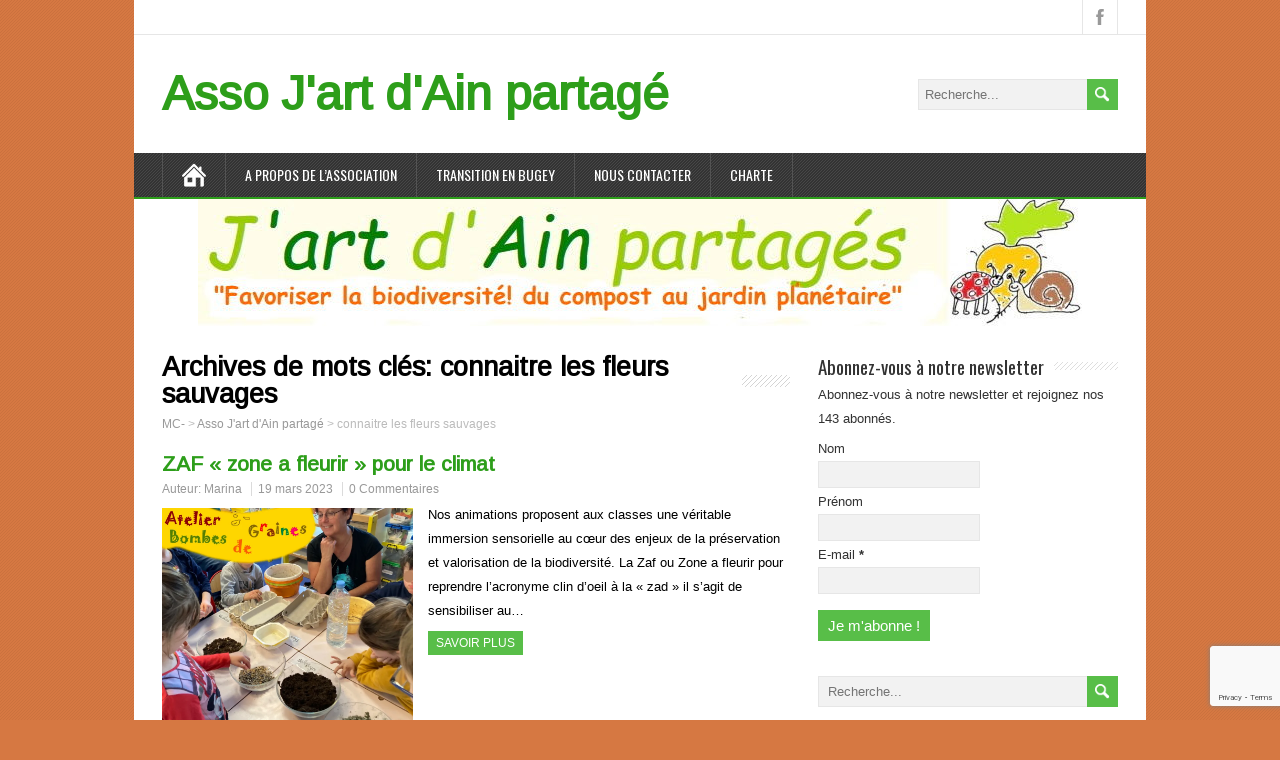

--- FILE ---
content_type: text/html; charset=UTF-8
request_url: https://jartdainpartage.org/tag/connaitre-les-fleurs-sauvages/
body_size: 10307
content:
<!DOCTYPE html>
<!--[if IE 7]>
<html class="ie ie7" lang="fr-FR">
<![endif]-->
<!--[if IE 8]>
<html class="ie ie8" lang="fr-FR">
<![endif]-->
<!--[if !(IE 7) | !(IE 8)  ]><!-->
<html lang="fr-FR">
<!--<![endif]-->
<head>
  <meta charset="UTF-8" /> 
  <meta name="viewport" content="width=device-width" />
 
  <link rel="pingback" href="https://jartdainpartage.org/xmlrpc.php"> 
<title>connaitre les fleurs sauvages &#8211; Asso J&#039;art d&#039;Ain partagé</title>
<style type='text/css'>		#wrapper #header .site-title { font-family: "Arimo", Arial, Helvetica, sans-serif; }    #wrapper #header .site-description {font-family: "Arimo", Arial, Helvetica, sans-serif; }		#wrapper h1, #wrapper h2, #wrapper h3, #wrapper h4, #wrapper h5, #wrapper h6, #wrapper #container .navigation .section-heading { font-family: "Arimo", Arial, Helvetica, sans-serif; }</style><meta name='robots' content='max-image-preview:large' />
<link rel='dns-prefetch' href='//stats.wp.com' />
<link rel='dns-prefetch' href='//fonts.googleapis.com' />
<link rel='preconnect' href='//c0.wp.com' />
<link rel='preconnect' href='//i0.wp.com' />
<link rel="alternate" type="application/rss+xml" title="Asso J&#039;art d&#039;Ain partagé &raquo; Flux" href="https://jartdainpartage.org/feed/" />
<link rel="alternate" type="application/rss+xml" title="Asso J&#039;art d&#039;Ain partagé &raquo; Flux des commentaires" href="https://jartdainpartage.org/comments/feed/" />
<link rel="alternate" type="application/rss+xml" title="Asso J&#039;art d&#039;Ain partagé &raquo; Flux de l’étiquette connaitre les fleurs sauvages" href="https://jartdainpartage.org/tag/connaitre-les-fleurs-sauvages/feed/" />
<style id='wp-img-auto-sizes-contain-inline-css' type='text/css'>
img:is([sizes=auto i],[sizes^="auto," i]){contain-intrinsic-size:3000px 1500px}
/*# sourceURL=wp-img-auto-sizes-contain-inline-css */
</style>
<link rel='stylesheet' id='validate-engine-css-css' href='https://jartdainpartage.org/wp-content/plugins/wysija-newsletters/css/validationEngine.jquery.css?ver=2.22' type='text/css' media='all' />
<style id='wp-emoji-styles-inline-css' type='text/css'>

	img.wp-smiley, img.emoji {
		display: inline !important;
		border: none !important;
		box-shadow: none !important;
		height: 1em !important;
		width: 1em !important;
		margin: 0 0.07em !important;
		vertical-align: -0.1em !important;
		background: none !important;
		padding: 0 !important;
	}
/*# sourceURL=wp-emoji-styles-inline-css */
</style>
<link rel='stylesheet' id='wp-block-library-css' href='https://c0.wp.com/c/6.9/wp-includes/css/dist/block-library/style.min.css' type='text/css' media='all' />
<style id='wp-block-heading-inline-css' type='text/css'>
h1:where(.wp-block-heading).has-background,h2:where(.wp-block-heading).has-background,h3:where(.wp-block-heading).has-background,h4:where(.wp-block-heading).has-background,h5:where(.wp-block-heading).has-background,h6:where(.wp-block-heading).has-background{padding:1.25em 2.375em}h1.has-text-align-left[style*=writing-mode]:where([style*=vertical-lr]),h1.has-text-align-right[style*=writing-mode]:where([style*=vertical-rl]),h2.has-text-align-left[style*=writing-mode]:where([style*=vertical-lr]),h2.has-text-align-right[style*=writing-mode]:where([style*=vertical-rl]),h3.has-text-align-left[style*=writing-mode]:where([style*=vertical-lr]),h3.has-text-align-right[style*=writing-mode]:where([style*=vertical-rl]),h4.has-text-align-left[style*=writing-mode]:where([style*=vertical-lr]),h4.has-text-align-right[style*=writing-mode]:where([style*=vertical-rl]),h5.has-text-align-left[style*=writing-mode]:where([style*=vertical-lr]),h5.has-text-align-right[style*=writing-mode]:where([style*=vertical-rl]),h6.has-text-align-left[style*=writing-mode]:where([style*=vertical-lr]),h6.has-text-align-right[style*=writing-mode]:where([style*=vertical-rl]){rotate:180deg}
/*# sourceURL=https://c0.wp.com/c/6.9/wp-includes/blocks/heading/style.min.css */
</style>
<style id='wp-block-paragraph-inline-css' type='text/css'>
.is-small-text{font-size:.875em}.is-regular-text{font-size:1em}.is-large-text{font-size:2.25em}.is-larger-text{font-size:3em}.has-drop-cap:not(:focus):first-letter{float:left;font-size:8.4em;font-style:normal;font-weight:100;line-height:.68;margin:.05em .1em 0 0;text-transform:uppercase}body.rtl .has-drop-cap:not(:focus):first-letter{float:none;margin-left:.1em}p.has-drop-cap.has-background{overflow:hidden}:root :where(p.has-background){padding:1.25em 2.375em}:where(p.has-text-color:not(.has-link-color)) a{color:inherit}p.has-text-align-left[style*="writing-mode:vertical-lr"],p.has-text-align-right[style*="writing-mode:vertical-rl"]{rotate:180deg}
/*# sourceURL=https://c0.wp.com/c/6.9/wp-includes/blocks/paragraph/style.min.css */
</style>
<style id='global-styles-inline-css' type='text/css'>
:root{--wp--preset--aspect-ratio--square: 1;--wp--preset--aspect-ratio--4-3: 4/3;--wp--preset--aspect-ratio--3-4: 3/4;--wp--preset--aspect-ratio--3-2: 3/2;--wp--preset--aspect-ratio--2-3: 2/3;--wp--preset--aspect-ratio--16-9: 16/9;--wp--preset--aspect-ratio--9-16: 9/16;--wp--preset--color--black: #000000;--wp--preset--color--cyan-bluish-gray: #abb8c3;--wp--preset--color--white: #ffffff;--wp--preset--color--pale-pink: #f78da7;--wp--preset--color--vivid-red: #cf2e2e;--wp--preset--color--luminous-vivid-orange: #ff6900;--wp--preset--color--luminous-vivid-amber: #fcb900;--wp--preset--color--light-green-cyan: #7bdcb5;--wp--preset--color--vivid-green-cyan: #00d084;--wp--preset--color--pale-cyan-blue: #8ed1fc;--wp--preset--color--vivid-cyan-blue: #0693e3;--wp--preset--color--vivid-purple: #9b51e0;--wp--preset--gradient--vivid-cyan-blue-to-vivid-purple: linear-gradient(135deg,rgb(6,147,227) 0%,rgb(155,81,224) 100%);--wp--preset--gradient--light-green-cyan-to-vivid-green-cyan: linear-gradient(135deg,rgb(122,220,180) 0%,rgb(0,208,130) 100%);--wp--preset--gradient--luminous-vivid-amber-to-luminous-vivid-orange: linear-gradient(135deg,rgb(252,185,0) 0%,rgb(255,105,0) 100%);--wp--preset--gradient--luminous-vivid-orange-to-vivid-red: linear-gradient(135deg,rgb(255,105,0) 0%,rgb(207,46,46) 100%);--wp--preset--gradient--very-light-gray-to-cyan-bluish-gray: linear-gradient(135deg,rgb(238,238,238) 0%,rgb(169,184,195) 100%);--wp--preset--gradient--cool-to-warm-spectrum: linear-gradient(135deg,rgb(74,234,220) 0%,rgb(151,120,209) 20%,rgb(207,42,186) 40%,rgb(238,44,130) 60%,rgb(251,105,98) 80%,rgb(254,248,76) 100%);--wp--preset--gradient--blush-light-purple: linear-gradient(135deg,rgb(255,206,236) 0%,rgb(152,150,240) 100%);--wp--preset--gradient--blush-bordeaux: linear-gradient(135deg,rgb(254,205,165) 0%,rgb(254,45,45) 50%,rgb(107,0,62) 100%);--wp--preset--gradient--luminous-dusk: linear-gradient(135deg,rgb(255,203,112) 0%,rgb(199,81,192) 50%,rgb(65,88,208) 100%);--wp--preset--gradient--pale-ocean: linear-gradient(135deg,rgb(255,245,203) 0%,rgb(182,227,212) 50%,rgb(51,167,181) 100%);--wp--preset--gradient--electric-grass: linear-gradient(135deg,rgb(202,248,128) 0%,rgb(113,206,126) 100%);--wp--preset--gradient--midnight: linear-gradient(135deg,rgb(2,3,129) 0%,rgb(40,116,252) 100%);--wp--preset--font-size--small: 13px;--wp--preset--font-size--medium: 20px;--wp--preset--font-size--large: 36px;--wp--preset--font-size--x-large: 42px;--wp--preset--spacing--20: 0.44rem;--wp--preset--spacing--30: 0.67rem;--wp--preset--spacing--40: 1rem;--wp--preset--spacing--50: 1.5rem;--wp--preset--spacing--60: 2.25rem;--wp--preset--spacing--70: 3.38rem;--wp--preset--spacing--80: 5.06rem;--wp--preset--shadow--natural: 6px 6px 9px rgba(0, 0, 0, 0.2);--wp--preset--shadow--deep: 12px 12px 50px rgba(0, 0, 0, 0.4);--wp--preset--shadow--sharp: 6px 6px 0px rgba(0, 0, 0, 0.2);--wp--preset--shadow--outlined: 6px 6px 0px -3px rgb(255, 255, 255), 6px 6px rgb(0, 0, 0);--wp--preset--shadow--crisp: 6px 6px 0px rgb(0, 0, 0);}:where(.is-layout-flex){gap: 0.5em;}:where(.is-layout-grid){gap: 0.5em;}body .is-layout-flex{display: flex;}.is-layout-flex{flex-wrap: wrap;align-items: center;}.is-layout-flex > :is(*, div){margin: 0;}body .is-layout-grid{display: grid;}.is-layout-grid > :is(*, div){margin: 0;}:where(.wp-block-columns.is-layout-flex){gap: 2em;}:where(.wp-block-columns.is-layout-grid){gap: 2em;}:where(.wp-block-post-template.is-layout-flex){gap: 1.25em;}:where(.wp-block-post-template.is-layout-grid){gap: 1.25em;}.has-black-color{color: var(--wp--preset--color--black) !important;}.has-cyan-bluish-gray-color{color: var(--wp--preset--color--cyan-bluish-gray) !important;}.has-white-color{color: var(--wp--preset--color--white) !important;}.has-pale-pink-color{color: var(--wp--preset--color--pale-pink) !important;}.has-vivid-red-color{color: var(--wp--preset--color--vivid-red) !important;}.has-luminous-vivid-orange-color{color: var(--wp--preset--color--luminous-vivid-orange) !important;}.has-luminous-vivid-amber-color{color: var(--wp--preset--color--luminous-vivid-amber) !important;}.has-light-green-cyan-color{color: var(--wp--preset--color--light-green-cyan) !important;}.has-vivid-green-cyan-color{color: var(--wp--preset--color--vivid-green-cyan) !important;}.has-pale-cyan-blue-color{color: var(--wp--preset--color--pale-cyan-blue) !important;}.has-vivid-cyan-blue-color{color: var(--wp--preset--color--vivid-cyan-blue) !important;}.has-vivid-purple-color{color: var(--wp--preset--color--vivid-purple) !important;}.has-black-background-color{background-color: var(--wp--preset--color--black) !important;}.has-cyan-bluish-gray-background-color{background-color: var(--wp--preset--color--cyan-bluish-gray) !important;}.has-white-background-color{background-color: var(--wp--preset--color--white) !important;}.has-pale-pink-background-color{background-color: var(--wp--preset--color--pale-pink) !important;}.has-vivid-red-background-color{background-color: var(--wp--preset--color--vivid-red) !important;}.has-luminous-vivid-orange-background-color{background-color: var(--wp--preset--color--luminous-vivid-orange) !important;}.has-luminous-vivid-amber-background-color{background-color: var(--wp--preset--color--luminous-vivid-amber) !important;}.has-light-green-cyan-background-color{background-color: var(--wp--preset--color--light-green-cyan) !important;}.has-vivid-green-cyan-background-color{background-color: var(--wp--preset--color--vivid-green-cyan) !important;}.has-pale-cyan-blue-background-color{background-color: var(--wp--preset--color--pale-cyan-blue) !important;}.has-vivid-cyan-blue-background-color{background-color: var(--wp--preset--color--vivid-cyan-blue) !important;}.has-vivid-purple-background-color{background-color: var(--wp--preset--color--vivid-purple) !important;}.has-black-border-color{border-color: var(--wp--preset--color--black) !important;}.has-cyan-bluish-gray-border-color{border-color: var(--wp--preset--color--cyan-bluish-gray) !important;}.has-white-border-color{border-color: var(--wp--preset--color--white) !important;}.has-pale-pink-border-color{border-color: var(--wp--preset--color--pale-pink) !important;}.has-vivid-red-border-color{border-color: var(--wp--preset--color--vivid-red) !important;}.has-luminous-vivid-orange-border-color{border-color: var(--wp--preset--color--luminous-vivid-orange) !important;}.has-luminous-vivid-amber-border-color{border-color: var(--wp--preset--color--luminous-vivid-amber) !important;}.has-light-green-cyan-border-color{border-color: var(--wp--preset--color--light-green-cyan) !important;}.has-vivid-green-cyan-border-color{border-color: var(--wp--preset--color--vivid-green-cyan) !important;}.has-pale-cyan-blue-border-color{border-color: var(--wp--preset--color--pale-cyan-blue) !important;}.has-vivid-cyan-blue-border-color{border-color: var(--wp--preset--color--vivid-cyan-blue) !important;}.has-vivid-purple-border-color{border-color: var(--wp--preset--color--vivid-purple) !important;}.has-vivid-cyan-blue-to-vivid-purple-gradient-background{background: var(--wp--preset--gradient--vivid-cyan-blue-to-vivid-purple) !important;}.has-light-green-cyan-to-vivid-green-cyan-gradient-background{background: var(--wp--preset--gradient--light-green-cyan-to-vivid-green-cyan) !important;}.has-luminous-vivid-amber-to-luminous-vivid-orange-gradient-background{background: var(--wp--preset--gradient--luminous-vivid-amber-to-luminous-vivid-orange) !important;}.has-luminous-vivid-orange-to-vivid-red-gradient-background{background: var(--wp--preset--gradient--luminous-vivid-orange-to-vivid-red) !important;}.has-very-light-gray-to-cyan-bluish-gray-gradient-background{background: var(--wp--preset--gradient--very-light-gray-to-cyan-bluish-gray) !important;}.has-cool-to-warm-spectrum-gradient-background{background: var(--wp--preset--gradient--cool-to-warm-spectrum) !important;}.has-blush-light-purple-gradient-background{background: var(--wp--preset--gradient--blush-light-purple) !important;}.has-blush-bordeaux-gradient-background{background: var(--wp--preset--gradient--blush-bordeaux) !important;}.has-luminous-dusk-gradient-background{background: var(--wp--preset--gradient--luminous-dusk) !important;}.has-pale-ocean-gradient-background{background: var(--wp--preset--gradient--pale-ocean) !important;}.has-electric-grass-gradient-background{background: var(--wp--preset--gradient--electric-grass) !important;}.has-midnight-gradient-background{background: var(--wp--preset--gradient--midnight) !important;}.has-small-font-size{font-size: var(--wp--preset--font-size--small) !important;}.has-medium-font-size{font-size: var(--wp--preset--font-size--medium) !important;}.has-large-font-size{font-size: var(--wp--preset--font-size--large) !important;}.has-x-large-font-size{font-size: var(--wp--preset--font-size--x-large) !important;}
/*# sourceURL=global-styles-inline-css */
</style>

<style id='classic-theme-styles-inline-css' type='text/css'>
/*! This file is auto-generated */
.wp-block-button__link{color:#fff;background-color:#32373c;border-radius:9999px;box-shadow:none;text-decoration:none;padding:calc(.667em + 2px) calc(1.333em + 2px);font-size:1.125em}.wp-block-file__button{background:#32373c;color:#fff;text-decoration:none}
/*# sourceURL=/wp-includes/css/classic-themes.min.css */
</style>
<style id='calendar-style-inline-css' type='text/css'>
    .calnk a:hover {
        background-position:0 0;
        text-decoration:none;  
        color:#000000;
        border-bottom:1px dotted #000000;
     }
    .calnk a:visited {
        text-decoration:none;
        color:#000000;
        border-bottom:1px dotted #000000;
    }
    .calnk a {
        text-decoration:none; 
        color:#000000; 
        border-bottom:1px dotted #000000;
    }
    .calnk a span { 
        display:none; 
    }
    .calnk a:hover span {
        color:#333333; 
        background:#F6F79B; 
        display:block;
        position:absolute; 
        margin-top:1px; 
        padding:5px; 
        width:150px; 
        z-index:100;
        line-height:1.2em;
    }
    .calendar-table {
        border:0 !important;
        width:100% !important;
        border-collapse:separate !important;
        border-spacing:2px !important;
    }
    .calendar-heading {
        height:25px;
        text-align:center;
        background-color:#E4EBE3;
    }
    .calendar-next {
        width:20%;
        text-align:center;
        border:none;
    }
    .calendar-prev {
        width:20%;
        text-align:center;
        border:none;
    }
    .calendar-month {
        width:60%;
        text-align:center;
        font-weight:bold;
        border:none;
    }
    .normal-day-heading {
        text-align:center;
        width:25px;
        height:25px;
        font-size:0.8em;
        border:1px solid #DFE6DE;
        background-color:#EBF2EA;
    }
    .weekend-heading {
        text-align:center;
        width:25px;
        height:25px;
        font-size:0.8em;
        border:1px solid #DFE6DE;
        background-color:#EBF2EA;
        color:#FF0000;
    }
    .day-with-date {
        vertical-align:text-top;
        text-align:left;
        width:60px;
        height:60px;
        border:1px solid #DFE6DE;
    }
    .no-events {

    }
    .day-without-date {
        width:60px;
        height:60px;
        border:1px solid #E9F0E8;
    }
    span.weekend {
        color:#FF0000;
    }
    .current-day {
        vertical-align:text-top;
        text-align:left;
        width:60px;
        height:60px;
        border:1px solid #BFBFBF;
        background-color:#E4EBE3;
    }
    span.event {
        font-size:0.75em;
    }
    .kjo-link {
        font-size:0.75em;
        text-align:center;
    }
    .calendar-date-switcher {
        height:25px;
        text-align:center;
        border:1px solid #D6DED5;
        background-color:#E4EBE3;
    }
    .calendar-date-switcher form {
        margin:2px;
    }
    .calendar-date-switcher input {
        border:1px #D6DED5 solid;
        margin:0;
    }
    .calendar-date-switcher input[type=submit] {
        padding:3px 10px;
    }
    .calendar-date-switcher select {
        border:1px #D6DED5 solid;
        margin:0;
    }
    .calnk a:hover span span.event-title {
        padding:0;
        text-align:center;
        font-weight:bold;
        font-size:1.2em;
        margin-left:0px;
    }
    .calnk a:hover span span.event-title-break {
        width:96%;
        text-align:center;
        height:1px;
        margin-top:5px;
        margin-right:2%;
        padding:0;
        background-color:#000000;
        margin-left:0px;
    }
    .calnk a:hover span span.event-content-break {
        width:96%;
        text-align:center;
        height:1px;
        margin-top:5px;
        margin-right:2%;
        padding:0;
        background-color:#000000;
        margin-left:0px;
    }
    .page-upcoming-events {
        font-size:80%;
    }
    .page-todays-events {
        font-size:80%;
    }
    .calendar-table table,tbody,tr,td {
        margin:0 !important;
        padding:0 !important;
    }
    table.calendar-table {
        margin-bottom:5px !important;
    }
    .cat-key {
        width:100%;
        margin-top:30px;
        padding:5px;
        border:0 !important;
    }
    .cal-separate {
       border:0 !important;
       margin-top:10px;
    }
    table.cat-key {
       margin-top:5px !important;
       border:1px solid #DFE6DE !important;
       border-collapse:separate !important;
       border-spacing:4px !important;
       margin-left:2px !important;
       width:99.5% !important;
       margin-bottom:5px !important;
    }
    .minical-day {
       background-color:#F6F79B;
    }
    .cat-key td {
       border:0 !important;
    }
/*# sourceURL=calendar-style-inline-css */
</style>
<link rel='stylesheet' id='contact-form-7-css' href='https://jartdainpartage.org/wp-content/plugins/contact-form-7/includes/css/styles.css?ver=6.1.4' type='text/css' media='all' />
<link rel='stylesheet' id='prettyPhoto_stylesheet-css' href='https://jartdainpartage.org/wp-content/plugins/wp-easy-gallery/css/prettyPhoto.css?ver=6.9' type='text/css' media='all' />
<link rel='stylesheet' id='easy-gallery-style-css' href='https://jartdainpartage.org/wp-content/plugins/wp-easy-gallery/css/default.css?ver=6.9' type='text/css' media='all' />
<link rel='stylesheet' id='minezine-google-font2-css' href='//fonts.googleapis.com/css?family=Arimo&#038;ver=6.9' type='text/css' media='all' />
<link rel='stylesheet' id='minezine-google-font3-css' href='//fonts.googleapis.com/css?family=Arimo&#038;ver=6.9' type='text/css' media='all' />
<link rel='stylesheet' id='minezine-google-font4-css' href='//fonts.googleapis.com/css?family=Arimo&#038;ver=6.9' type='text/css' media='all' />
<link rel='stylesheet' id='minezine-style-green-css' href='https://jartdainpartage.org/wp-content/themes/minezine/css/green.css?ver=6.9' type='text/css' media='all' />
<link rel='stylesheet' id='minezine-style-css' href='https://jartdainpartage.org/wp-content/themes/minezine/style.css?ver=6.9' type='text/css' media='all' />
<link rel='stylesheet' id='minezine-google-font-default-css' href='//fonts.googleapis.com/css?family=Oswald&#038;subset=latin%2Clatin-ext&#038;ver=6.9' type='text/css' media='all' />
<link rel='stylesheet' id='comiceasel-style-css' href='https://jartdainpartage.org/wp-content/plugins/comic-easel/css/comiceasel.css?ver=6.9' type='text/css' media='all' />
<script type="text/javascript" src="https://c0.wp.com/c/6.9/wp-includes/js/jquery/jquery.min.js" id="jquery-core-js"></script>
<script type="text/javascript" src="https://c0.wp.com/c/6.9/wp-includes/js/jquery/jquery-migrate.min.js" id="jquery-migrate-js"></script>
<script type="text/javascript" src="https://jartdainpartage.org/wp-content/plugins/wp-easy-gallery/js/jquery.prettyPhoto.js?ver=6.9" id="prettyPhoto-js"></script>
<link rel="https://api.w.org/" href="https://jartdainpartage.org/wp-json/" /><link rel="alternate" title="JSON" type="application/json" href="https://jartdainpartage.org/wp-json/wp/v2/tags/486" /><link rel="EditURI" type="application/rsd+xml" title="RSD" href="https://jartdainpartage.org/xmlrpc.php?rsd" />
<meta name="generator" content="WordPress 6.9" />
<!-- WP Easy Gallery -->
<style>.wp-easy-gallery img {}</style>	<style>img#wpstats{display:none}</style>
		<meta name="Comic-Easel" content="1.15" />
<meta name="Referrer" content="" />
<style type="text/css" id="custom-background-css">
body.custom-background { background-color: #d67842; }
</style>
	 
</head>
 
<body data-rsssl=1 class="archive tag tag-connaitre-les-fleurs-sauvages tag-486 custom-background wp-theme-minezine" id="wrapper">
<div class="pattern"></div> 
   
<div id="container">

  <header id="header">
    <div id="top-navigation-wrapper">
      <div class="top-navigation">
      
        <div class="header-icons">
          <a class="social-icon facebook-icon" target="_blank" href="https://www.facebook.com/Association-Jart-dAin-partag%C3%A9s-142942645810273/"></a>
        </div>
      </div>
    </div>
    
    <div class="header-content">
      <p class="site-title"><a href="https://jartdainpartage.org/">Asso J&#039;art d&#039;Ain partagé</a></p>
<form id="searchform" method="get" action="https://jartdainpartage.org/">
  <div class="searchform-wrapper"><input type="text" value="" name="s" id="s" placeholder="Recherche..." />
  <input type="image" src="https://jartdainpartage.org/wp-content/themes/minezine/images/empty.gif" class="send" name="searchsubmit" alt="send" /></div>
</form>    </div>
    <div class="menu-box">
      <div class="navigation-pattern"></div>
      <a class="link-home" href="https://jartdainpartage.org/"></a>
<div class="menu-menu-container"><ul id="nav" class="menu"><li id="menu-item-1713" class="menu-item menu-item-type-post_type menu-item-object-page menu-item-1713"><a href="https://jartdainpartage.org/a-propos-de-lassociation/">A propos de l’association</a></li>
<li id="menu-item-896" class="menu-item menu-item-type-custom menu-item-object-custom menu-item-896"><a href="http://bugeyentransition.wordpress.com/">Transition en Bugey</a></li>
<li id="menu-item-1715" class="menu-item menu-item-type-post_type menu-item-object-page menu-item-1715"><a href="https://jartdainpartage.org/nous-contacter-2/">Nous contacter</a></li>
<li id="menu-item-1716" class="menu-item menu-item-type-post_type menu-item-object-page menu-item-1716"><a href="https://jartdainpartage.org/charte/">Charte</a></li>
</ul></div>    </div>
    
    
    <div class="header-image"><img src="https://jartdainpartage.org/wp-content/uploads/sites/2/2021/04/cropped-LogoBANDEAU-2021.jpg" alt="Asso J&#039;art d&#039;Ain partagé" /></div>
  </header> <!-- end of header -->

  <div id="main-content">
  <div id="content">   
    <div class="content-headline">
      <h1 class="entry-headline"><span class="entry-headline-text">Archives de mots clés: <span>connaitre les fleurs sauvages</span></span></h1>
<p class="breadcrumb-navigation"><span property="itemListElement" typeof="ListItem"><a property="item" typeof="WebPage" title="Aller à MC-." href="https://marina-che.eu" class="main-home" ><span property="name">MC-</span></a><meta property="position" content="1"></span> &gt; <span property="itemListElement" typeof="ListItem"><a property="item" typeof="WebPage" title="Aller à Asso J&#039;art d&#039;Ain partagé." href="https://jartdainpartage.org" class="home" ><span property="name">Asso J&#039;art d&#039;Ain partagé</span></a><meta property="position" content="2"></span> &gt; <span property="itemListElement" typeof="ListItem"><span property="name" class="archive taxonomy post_tag current-item">connaitre les fleurs sauvages</span><meta property="url" content="https://jartdainpartage.org/tag/connaitre-les-fleurs-sauvages/?post_type=any"><meta property="position" content="3"></span></p>    </div>
      <article class="post-entry post-3281 post type-post status-publish format-standard has-post-thumbnail hentry category-ateliers category-cote-combats-ecologiques category-jardin-pedagogique category-recettes category-transition tag-biodiversite tag-bombes-de-graines tag-bugey tag-climat tag-connaitre-les-fleurs-sauvages tag-guerilla-jardiniere-2 tag-mauvaises-herbes tag-preserver-les-insectes tag-zone-a-fleurir">
        <h2 class="post-entry-headline title single-title entry-title"><a href="https://jartdainpartage.org/2023/03/19/zaf-zone-a-fleurir-pour-le-climat/">ZAF « zone a fleurir » pour le climat</a></h2>
        <p class="post-meta">
          <span class="post-info-author vcard author">Auteur: <span class="fn"><a href="https://jartdainpartage.org/author/marinadmin/" title="Articles par Marina" rel="author">Marina</a></span></span>
          <span class="post-info-date post_date date updated"><a href="https://jartdainpartage.org/2023/03/19/zaf-zone-a-fleurir-pour-le-climat/">19 mars 2023</a></span>
          <span class="post-info-comments"><a href="https://jartdainpartage.org/2023/03/19/zaf-zone-a-fleurir-pour-le-climat/#respond">0 Commentaires</a></span>
        </p>
        <div class="post-entry-content-wrapper">
          <a href="https://jartdainpartage.org/2023/03/19/zaf-zone-a-fleurir-pour-le-climat/"><img width="956" height="906" src="https://i0.wp.com/jartdainpartage.org/wp-content/uploads/sites/2/2023/03/ZAF-ceyzerieu17.03-coup3.jpg?fit=956%2C906&amp;ssl=1" class="attachment-post-thumbnail size-post-thumbnail wp-post-image" alt="" decoding="async" fetchpriority="high" srcset="https://i0.wp.com/jartdainpartage.org/wp-content/uploads/sites/2/2023/03/ZAF-ceyzerieu17.03-coup3.jpg?w=2048&amp;ssl=1 2048w, https://i0.wp.com/jartdainpartage.org/wp-content/uploads/sites/2/2023/03/ZAF-ceyzerieu17.03-coup3.jpg?resize=300%2C284&amp;ssl=1 300w, https://i0.wp.com/jartdainpartage.org/wp-content/uploads/sites/2/2023/03/ZAF-ceyzerieu17.03-coup3.jpg?resize=1024%2C970&amp;ssl=1 1024w, https://i0.wp.com/jartdainpartage.org/wp-content/uploads/sites/2/2023/03/ZAF-ceyzerieu17.03-coup3.jpg?resize=768%2C728&amp;ssl=1 768w, https://i0.wp.com/jartdainpartage.org/wp-content/uploads/sites/2/2023/03/ZAF-ceyzerieu17.03-coup3.jpg?resize=600%2C568&amp;ssl=1 600w, https://i0.wp.com/jartdainpartage.org/wp-content/uploads/sites/2/2023/03/ZAF-ceyzerieu17.03-coup3.jpg?resize=1536%2C1455&amp;ssl=1 1536w, https://i0.wp.com/jartdainpartage.org/wp-content/uploads/sites/2/2023/03/ZAF-ceyzerieu17.03-coup3.jpg?resize=956%2C906&amp;ssl=1 956w, https://i0.wp.com/jartdainpartage.org/wp-content/uploads/sites/2/2023/03/ZAF-ceyzerieu17.03-coup3.jpg?w=1256&amp;ssl=1 1256w, https://i0.wp.com/jartdainpartage.org/wp-content/uploads/sites/2/2023/03/ZAF-ceyzerieu17.03-coup3.jpg?w=1884&amp;ssl=1 1884w" sizes="(max-width: 956px) 100vw, 956px" /></a>
          <div class="post-entry-content">
<p>Nos animations proposent aux classes une véritable immersion sensorielle au cœur des enjeux de la préservation et valorisation de la biodiversité. La Zaf ou Zone a fleurir pour reprendre l&rsquo;acronyme clin d&rsquo;oeil à la « zad » il s&rsquo;agit de sensibiliser au&#8230;<br /><a class="read-more-button" href="https://jartdainpartage.org/2023/03/19/zaf-zone-a-fleurir-pour-le-climat/">Savoir plus</a></p>
          </div>
        </div>
        <div class="post-info">
          <p class="post-category"><span class="post-info-category"><a href="https://jartdainpartage.org/category/ateliers/" rel="category tag">Ateliers</a>, <a href="https://jartdainpartage.org/category/cote-combats-ecologiques/" rel="category tag">Coté combats écologiques</a>, <a href="https://jartdainpartage.org/category/jardin-pedagogique/" rel="category tag">jardin pédagogique</a>, <a href="https://jartdainpartage.org/category/recettes/" rel="category tag">Recettes</a>, <a href="https://jartdainpartage.org/category/transition/" rel="category tag">Transition</a></span></p>
          <p class="post-tags"><span class="post-info-tags"><a href="https://jartdainpartage.org/tag/biodiversite/" rel="tag">biodiversité</a>, <a href="https://jartdainpartage.org/tag/bombes-de-graines/" rel="tag">bombes de graines</a>, <a href="https://jartdainpartage.org/tag/bugey/" rel="tag">Bugey</a>, <a href="https://jartdainpartage.org/tag/climat/" rel="tag">climat</a>, <a href="https://jartdainpartage.org/tag/connaitre-les-fleurs-sauvages/" rel="tag">connaitre les fleurs sauvages</a>, <a href="https://jartdainpartage.org/tag/guerilla-jardiniere-2/" rel="tag">guerilla jardinière</a>, <a href="https://jartdainpartage.org/tag/mauvaises-herbes/" rel="tag">mauvaises herbes</a>, <a href="https://jartdainpartage.org/tag/preserver-les-insectes/" rel="tag">préserver les insectes</a>, <a href="https://jartdainpartage.org/tag/zone-a-fleurir/" rel="tag">zone à fleurir</a></span></p>
        </div>
      </article> 
  
  </div> <!-- end of content -->
<aside id="sidebar">
<div id="wysija-3" class="sidebar-widget widget_wysija"> <p class="sidebar-headline"><span class="sidebar-headline-text">Abonnez-vous à notre newsletter</span></p><div class="widget_wysija_cont"><div id="msg-form-wysija-3" class="wysija-msg ajax"></div><form id="form-wysija-3" method="post" action="#wysija" class="widget_wysija">

Abonnez-vous à notre newsletter et rejoignez nos 143 abonnés.
<p class="wysija-paragraph">
    <label>Nom</label>
    
    	<input type="text" name="wysija[user][lastname]" class="wysija-input " title="Nom"  value="" />
    
    
    
    <span class="abs-req">
        <input type="text" name="wysija[user][abs][lastname]" class="wysija-input validated[abs][lastname]" value="" />
    </span>
    
</p>
<p class="wysija-paragraph">
    <label>Prénom</label>
    
    	<input type="text" name="wysija[user][firstname]" class="wysija-input " title="Prénom"  value="" />
    
    
    
    <span class="abs-req">
        <input type="text" name="wysija[user][abs][firstname]" class="wysija-input validated[abs][firstname]" value="" />
    </span>
    
</p>
<p class="wysija-paragraph">
    <label>E-mail <span class="wysija-required">*</span></label>
    
    	<input type="text" name="wysija[user][email]" class="wysija-input validate[required,custom[email]]" title="E-mail"  value="" />
    
    
    
    <span class="abs-req">
        <input type="text" name="wysija[user][abs][email]" class="wysija-input validated[abs][email]" value="" />
    </span>
    
</p>

<input class="wysija-submit wysija-submit-field" type="submit" value="Je m&#039;abonne !" />

    <input type="hidden" name="form_id" value="1" />
    <input type="hidden" name="action" value="save" />
    <input type="hidden" name="controller" value="subscribers" />
    <input type="hidden" value="1" name="wysija-page" />

    
        <input type="hidden" name="wysija[user_list][list_ids]" value="1" />
    
 </form></div></div><div id="search-2" class="sidebar-widget widget_search"><form id="searchform" method="get" action="https://jartdainpartage.org/">
  <div class="searchform-wrapper"><input type="text" value="" name="s" id="s" placeholder="Recherche..." />
  <input type="image" src="https://jartdainpartage.org/wp-content/themes/minezine/images/empty.gif" class="send" name="searchsubmit" alt="send" /></div>
</form></div>
		<div id="recent-posts-2" class="sidebar-widget widget_recent_entries">
		 <p class="sidebar-headline"><span class="sidebar-headline-text">Articles récents</span></p>
		<ul>
											<li>
					<a href="https://jartdainpartage.org/2025/07/25/la-loi-duplomb-on-en-veut-pas/">La loi Duplomb, on en veut pas</a>
									</li>
											<li>
					<a href="https://jartdainpartage.org/2024/04/07/jart-dain-partage-a-bugey-expo-2024/">j&rsquo;art d&rsquo;ain partagé à Bugey expo 2024</a>
									</li>
											<li>
					<a href="https://jartdainpartage.org/2024/04/07/la-biodiversite-pour-un-beau-jardin-au-naturel/">La biodiversité pour un beau jardin au naturel</a>
									</li>
											<li>
					<a href="https://jartdainpartage.org/2023/06/16/saison-danimation-2023-en-images-que-du-bonheur/">Saison d&rsquo;animation 2023 en images, que du bonheur!</a>
									</li>
											<li>
					<a href="https://jartdainpartage.org/2023/03/29/eau-contaminee-par-les-pfas-et-nous/">Eau contaminée par les PFAS , et nous?</a>
									</li>
					</ul>

		</div><div id="categories-2" class="sidebar-widget widget_categories"> <p class="sidebar-headline"><span class="sidebar-headline-text">Catégories</span></p>
			<ul>
					<li class="cat-item cat-item-2"><a href="https://jartdainpartage.org/category/ateliers/">Ateliers</a>
</li>
	<li class="cat-item cat-item-3"><a href="https://jartdainpartage.org/category/coin-presse/">Coin Presse</a>
</li>
	<li class="cat-item cat-item-404"><a href="https://jartdainpartage.org/category/compostage-dechets/">compostage, déchets</a>
</li>
	<li class="cat-item cat-item-4"><a href="https://jartdainpartage.org/category/cote-combats-ecologiques/">Coté combats écologiques</a>
</li>
	<li class="cat-item cat-item-6"><a href="https://jartdainpartage.org/category/cote-culture/">Coté culture</a>
</li>
	<li class="cat-item cat-item-7"><a href="https://jartdainpartage.org/category/cote-jardin/">Coté jardin</a>
</li>
	<li class="cat-item cat-item-193"><a href="https://jartdainpartage.org/category/jardin-pedagogique/">jardin pédagogique</a>
</li>
	<li class="cat-item cat-item-305"><a href="https://jartdainpartage.org/category/jardin-pied-dimmeuble-belley/">jardin pied d&#039;immeuble Belley</a>
</li>
	<li class="cat-item cat-item-1"><a href="https://jartdainpartage.org/category/non-classe/">Non classé</a>
</li>
	<li class="cat-item cat-item-199"><a href="https://jartdainpartage.org/category/recettes/">Recettes</a>
</li>
	<li class="cat-item cat-item-8"><a href="https://jartdainpartage.org/category/rendez-vous/">Rendez -vous</a>
</li>
	<li class="cat-item cat-item-211"><a href="https://jartdainpartage.org/category/transition/">Transition</a>
</li>
	<li class="cat-item cat-item-9"><a href="https://jartdainpartage.org/category/uncategorized/">Uncategorized</a>
</li>
			</ul>

			</div><div id="meta-2" class="sidebar-widget widget_meta"> <p class="sidebar-headline"><span class="sidebar-headline-text">Le site</span></p>
		<ul>
						<li><a href="https://jartdainpartage.org/wp-login.php">Connexion</a></li>
			<li><a href="https://jartdainpartage.org/feed/">Flux des publications</a></li>
			<li><a href="https://jartdainpartage.org/comments/feed/">Flux des commentaires</a></li>

			<li><a href="https://fr.wordpress.org/">Site de WordPress-FR</a></li>
		</ul>

		</div></aside> <!-- end of sidebar -->
  </div> <!-- end of main-content -->
<footer id="wrapper-footer">
</footer>  <!-- end of wrapper-footer -->
</div> <!-- end of container -->
<script type="speculationrules">
{"prefetch":[{"source":"document","where":{"and":[{"href_matches":"/*"},{"not":{"href_matches":["/wp-*.php","/wp-admin/*","/wp-content/uploads/sites/2/*","/wp-content/*","/wp-content/plugins/*","/wp-content/themes/minezine/*","/*\\?(.+)"]}},{"not":{"selector_matches":"a[rel~=\"nofollow\"]"}},{"not":{"selector_matches":".no-prefetch, .no-prefetch a"}}]},"eagerness":"conservative"}]}
</script>
<script type="text/javascript" async>var wpegSettings = {gallery_theme: 'light_rounded', show_overlay: true};jQuery(document).ready(function(){	jQuery(".gallery a[rel^='prettyPhoto']").prettyPhoto({counter_separator_label:' of ', theme:wpegSettings.gallery_theme, overlay_gallery:wpegSettings.show_overlay, social_tools:wpegSettings.show_social});});</script><script type="text/javascript" src="https://jartdainpartage.org/wp-content/plugins/comic-easel/js/keynav.js" id="ceo_keynav-js"></script>
<script type="text/javascript" src="https://c0.wp.com/c/6.9/wp-includes/js/dist/hooks.min.js" id="wp-hooks-js"></script>
<script type="text/javascript" src="https://c0.wp.com/c/6.9/wp-includes/js/dist/i18n.min.js" id="wp-i18n-js"></script>
<script type="text/javascript" id="wp-i18n-js-after">
/* <![CDATA[ */
wp.i18n.setLocaleData( { 'text direction\u0004ltr': [ 'ltr' ] } );
//# sourceURL=wp-i18n-js-after
/* ]]> */
</script>
<script type="text/javascript" src="https://jartdainpartage.org/wp-content/plugins/contact-form-7/includes/swv/js/index.js?ver=6.1.4" id="swv-js"></script>
<script type="text/javascript" id="contact-form-7-js-translations">
/* <![CDATA[ */
( function( domain, translations ) {
	var localeData = translations.locale_data[ domain ] || translations.locale_data.messages;
	localeData[""].domain = domain;
	wp.i18n.setLocaleData( localeData, domain );
} )( "contact-form-7", {"translation-revision-date":"2025-02-06 12:02:14+0000","generator":"GlotPress\/4.0.1","domain":"messages","locale_data":{"messages":{"":{"domain":"messages","plural-forms":"nplurals=2; plural=n > 1;","lang":"fr"},"This contact form is placed in the wrong place.":["Ce formulaire de contact est plac\u00e9 dans un mauvais endroit."],"Error:":["Erreur\u00a0:"]}},"comment":{"reference":"includes\/js\/index.js"}} );
//# sourceURL=contact-form-7-js-translations
/* ]]> */
</script>
<script type="text/javascript" id="contact-form-7-js-before">
/* <![CDATA[ */
var wpcf7 = {
    "api": {
        "root": "https:\/\/jartdainpartage.org\/wp-json\/",
        "namespace": "contact-form-7\/v1"
    }
};
//# sourceURL=contact-form-7-js-before
/* ]]> */
</script>
<script type="text/javascript" src="https://jartdainpartage.org/wp-content/plugins/contact-form-7/includes/js/index.js?ver=6.1.4" id="contact-form-7-js"></script>
<script type="text/javascript" src="https://jartdainpartage.org/wp-content/themes/minezine/js/placeholders.js?ver=3.0.2" id="minezine-placeholders-js"></script>
<script type="text/javascript" src="https://jartdainpartage.org/wp-content/themes/minezine/js/scroll-to-top.js?ver=1.0" id="minezine-scroll-to-top-js"></script>
<script type="text/javascript" src="https://jartdainpartage.org/wp-content/themes/minezine/js/menubox.js?ver=1.0" id="minezine-menubox-js"></script>
<script type="text/javascript" src="https://jartdainpartage.org/wp-content/themes/minezine/js/selectnav.js?ver=0.1" id="minezine-selectnav-js"></script>
<script type="text/javascript" src="https://jartdainpartage.org/wp-content/themes/minezine/js/responsive.js?ver=1.0" id="minezine-responsive-js"></script>
<script type="text/javascript" src="https://www.google.com/recaptcha/api.js?render=6LeHoqYUAAAAAKNLmXWCmKIR2w2V9kKySMgoSU3h&amp;ver=3.0" id="google-recaptcha-js"></script>
<script type="text/javascript" src="https://c0.wp.com/c/6.9/wp-includes/js/dist/vendor/wp-polyfill.min.js" id="wp-polyfill-js"></script>
<script type="text/javascript" id="wpcf7-recaptcha-js-before">
/* <![CDATA[ */
var wpcf7_recaptcha = {
    "sitekey": "6LeHoqYUAAAAAKNLmXWCmKIR2w2V9kKySMgoSU3h",
    "actions": {
        "homepage": "homepage",
        "contactform": "contactform"
    }
};
//# sourceURL=wpcf7-recaptcha-js-before
/* ]]> */
</script>
<script type="text/javascript" src="https://jartdainpartage.org/wp-content/plugins/contact-form-7/modules/recaptcha/index.js?ver=6.1.4" id="wpcf7-recaptcha-js"></script>
<script type="text/javascript" id="jetpack-stats-js-before">
/* <![CDATA[ */
_stq = window._stq || [];
_stq.push([ "view", {"v":"ext","blog":"168740400","post":"0","tz":"1","srv":"jartdainpartage.org","arch_tag":"connaitre-les-fleurs-sauvages","arch_results":"1","j":"1:15.4"} ]);
_stq.push([ "clickTrackerInit", "168740400", "0" ]);
//# sourceURL=jetpack-stats-js-before
/* ]]> */
</script>
<script type="text/javascript" src="https://stats.wp.com/e-202604.js" id="jetpack-stats-js" defer="defer" data-wp-strategy="defer"></script>
<script type="text/javascript" src="https://jartdainpartage.org/wp-content/plugins/wysija-newsletters/js/validate/languages/jquery.validationEngine-fr.js?ver=2.22" id="wysija-validator-lang-js"></script>
<script type="text/javascript" src="https://jartdainpartage.org/wp-content/plugins/wysija-newsletters/js/validate/jquery.validationEngine.js?ver=2.22" id="wysija-validator-js"></script>
<script type="text/javascript" id="wysija-front-subscribers-js-extra">
/* <![CDATA[ */
var wysijaAJAX = {"action":"wysija_ajax","controller":"subscribers","ajaxurl":"https://jartdainpartage.org/wp-admin/admin-ajax.php","loadingTrans":"Chargement...","is_rtl":""};
//# sourceURL=wysija-front-subscribers-js-extra
/* ]]> */
</script>
<script type="text/javascript" src="https://jartdainpartage.org/wp-content/plugins/wysija-newsletters/js/front-subscribers.js?ver=2.22" id="wysija-front-subscribers-js"></script>
<script id="wp-emoji-settings" type="application/json">
{"baseUrl":"https://s.w.org/images/core/emoji/17.0.2/72x72/","ext":".png","svgUrl":"https://s.w.org/images/core/emoji/17.0.2/svg/","svgExt":".svg","source":{"concatemoji":"https://jartdainpartage.org/wp-includes/js/wp-emoji-release.min.js?ver=6.9"}}
</script>
<script type="module">
/* <![CDATA[ */
/*! This file is auto-generated */
const a=JSON.parse(document.getElementById("wp-emoji-settings").textContent),o=(window._wpemojiSettings=a,"wpEmojiSettingsSupports"),s=["flag","emoji"];function i(e){try{var t={supportTests:e,timestamp:(new Date).valueOf()};sessionStorage.setItem(o,JSON.stringify(t))}catch(e){}}function c(e,t,n){e.clearRect(0,0,e.canvas.width,e.canvas.height),e.fillText(t,0,0);t=new Uint32Array(e.getImageData(0,0,e.canvas.width,e.canvas.height).data);e.clearRect(0,0,e.canvas.width,e.canvas.height),e.fillText(n,0,0);const a=new Uint32Array(e.getImageData(0,0,e.canvas.width,e.canvas.height).data);return t.every((e,t)=>e===a[t])}function p(e,t){e.clearRect(0,0,e.canvas.width,e.canvas.height),e.fillText(t,0,0);var n=e.getImageData(16,16,1,1);for(let e=0;e<n.data.length;e++)if(0!==n.data[e])return!1;return!0}function u(e,t,n,a){switch(t){case"flag":return n(e,"\ud83c\udff3\ufe0f\u200d\u26a7\ufe0f","\ud83c\udff3\ufe0f\u200b\u26a7\ufe0f")?!1:!n(e,"\ud83c\udde8\ud83c\uddf6","\ud83c\udde8\u200b\ud83c\uddf6")&&!n(e,"\ud83c\udff4\udb40\udc67\udb40\udc62\udb40\udc65\udb40\udc6e\udb40\udc67\udb40\udc7f","\ud83c\udff4\u200b\udb40\udc67\u200b\udb40\udc62\u200b\udb40\udc65\u200b\udb40\udc6e\u200b\udb40\udc67\u200b\udb40\udc7f");case"emoji":return!a(e,"\ud83e\u1fac8")}return!1}function f(e,t,n,a){let r;const o=(r="undefined"!=typeof WorkerGlobalScope&&self instanceof WorkerGlobalScope?new OffscreenCanvas(300,150):document.createElement("canvas")).getContext("2d",{willReadFrequently:!0}),s=(o.textBaseline="top",o.font="600 32px Arial",{});return e.forEach(e=>{s[e]=t(o,e,n,a)}),s}function r(e){var t=document.createElement("script");t.src=e,t.defer=!0,document.head.appendChild(t)}a.supports={everything:!0,everythingExceptFlag:!0},new Promise(t=>{let n=function(){try{var e=JSON.parse(sessionStorage.getItem(o));if("object"==typeof e&&"number"==typeof e.timestamp&&(new Date).valueOf()<e.timestamp+604800&&"object"==typeof e.supportTests)return e.supportTests}catch(e){}return null}();if(!n){if("undefined"!=typeof Worker&&"undefined"!=typeof OffscreenCanvas&&"undefined"!=typeof URL&&URL.createObjectURL&&"undefined"!=typeof Blob)try{var e="postMessage("+f.toString()+"("+[JSON.stringify(s),u.toString(),c.toString(),p.toString()].join(",")+"));",a=new Blob([e],{type:"text/javascript"});const r=new Worker(URL.createObjectURL(a),{name:"wpTestEmojiSupports"});return void(r.onmessage=e=>{i(n=e.data),r.terminate(),t(n)})}catch(e){}i(n=f(s,u,c,p))}t(n)}).then(e=>{for(const n in e)a.supports[n]=e[n],a.supports.everything=a.supports.everything&&a.supports[n],"flag"!==n&&(a.supports.everythingExceptFlag=a.supports.everythingExceptFlag&&a.supports[n]);var t;a.supports.everythingExceptFlag=a.supports.everythingExceptFlag&&!a.supports.flag,a.supports.everything||((t=a.source||{}).concatemoji?r(t.concatemoji):t.wpemoji&&t.twemoji&&(r(t.twemoji),r(t.wpemoji)))});
//# sourceURL=https://jartdainpartage.org/wp-includes/js/wp-emoji-loader.min.js
/* ]]> */
</script>
     
</body>
</html>

--- FILE ---
content_type: text/html; charset=utf-8
request_url: https://www.google.com/recaptcha/api2/anchor?ar=1&k=6LeHoqYUAAAAAKNLmXWCmKIR2w2V9kKySMgoSU3h&co=aHR0cHM6Ly9qYXJ0ZGFpbnBhcnRhZ2Uub3JnOjQ0Mw..&hl=en&v=PoyoqOPhxBO7pBk68S4YbpHZ&size=invisible&anchor-ms=20000&execute-ms=30000&cb=cjplkto5xwp2
body_size: 48714
content:
<!DOCTYPE HTML><html dir="ltr" lang="en"><head><meta http-equiv="Content-Type" content="text/html; charset=UTF-8">
<meta http-equiv="X-UA-Compatible" content="IE=edge">
<title>reCAPTCHA</title>
<style type="text/css">
/* cyrillic-ext */
@font-face {
  font-family: 'Roboto';
  font-style: normal;
  font-weight: 400;
  font-stretch: 100%;
  src: url(//fonts.gstatic.com/s/roboto/v48/KFO7CnqEu92Fr1ME7kSn66aGLdTylUAMa3GUBHMdazTgWw.woff2) format('woff2');
  unicode-range: U+0460-052F, U+1C80-1C8A, U+20B4, U+2DE0-2DFF, U+A640-A69F, U+FE2E-FE2F;
}
/* cyrillic */
@font-face {
  font-family: 'Roboto';
  font-style: normal;
  font-weight: 400;
  font-stretch: 100%;
  src: url(//fonts.gstatic.com/s/roboto/v48/KFO7CnqEu92Fr1ME7kSn66aGLdTylUAMa3iUBHMdazTgWw.woff2) format('woff2');
  unicode-range: U+0301, U+0400-045F, U+0490-0491, U+04B0-04B1, U+2116;
}
/* greek-ext */
@font-face {
  font-family: 'Roboto';
  font-style: normal;
  font-weight: 400;
  font-stretch: 100%;
  src: url(//fonts.gstatic.com/s/roboto/v48/KFO7CnqEu92Fr1ME7kSn66aGLdTylUAMa3CUBHMdazTgWw.woff2) format('woff2');
  unicode-range: U+1F00-1FFF;
}
/* greek */
@font-face {
  font-family: 'Roboto';
  font-style: normal;
  font-weight: 400;
  font-stretch: 100%;
  src: url(//fonts.gstatic.com/s/roboto/v48/KFO7CnqEu92Fr1ME7kSn66aGLdTylUAMa3-UBHMdazTgWw.woff2) format('woff2');
  unicode-range: U+0370-0377, U+037A-037F, U+0384-038A, U+038C, U+038E-03A1, U+03A3-03FF;
}
/* math */
@font-face {
  font-family: 'Roboto';
  font-style: normal;
  font-weight: 400;
  font-stretch: 100%;
  src: url(//fonts.gstatic.com/s/roboto/v48/KFO7CnqEu92Fr1ME7kSn66aGLdTylUAMawCUBHMdazTgWw.woff2) format('woff2');
  unicode-range: U+0302-0303, U+0305, U+0307-0308, U+0310, U+0312, U+0315, U+031A, U+0326-0327, U+032C, U+032F-0330, U+0332-0333, U+0338, U+033A, U+0346, U+034D, U+0391-03A1, U+03A3-03A9, U+03B1-03C9, U+03D1, U+03D5-03D6, U+03F0-03F1, U+03F4-03F5, U+2016-2017, U+2034-2038, U+203C, U+2040, U+2043, U+2047, U+2050, U+2057, U+205F, U+2070-2071, U+2074-208E, U+2090-209C, U+20D0-20DC, U+20E1, U+20E5-20EF, U+2100-2112, U+2114-2115, U+2117-2121, U+2123-214F, U+2190, U+2192, U+2194-21AE, U+21B0-21E5, U+21F1-21F2, U+21F4-2211, U+2213-2214, U+2216-22FF, U+2308-230B, U+2310, U+2319, U+231C-2321, U+2336-237A, U+237C, U+2395, U+239B-23B7, U+23D0, U+23DC-23E1, U+2474-2475, U+25AF, U+25B3, U+25B7, U+25BD, U+25C1, U+25CA, U+25CC, U+25FB, U+266D-266F, U+27C0-27FF, U+2900-2AFF, U+2B0E-2B11, U+2B30-2B4C, U+2BFE, U+3030, U+FF5B, U+FF5D, U+1D400-1D7FF, U+1EE00-1EEFF;
}
/* symbols */
@font-face {
  font-family: 'Roboto';
  font-style: normal;
  font-weight: 400;
  font-stretch: 100%;
  src: url(//fonts.gstatic.com/s/roboto/v48/KFO7CnqEu92Fr1ME7kSn66aGLdTylUAMaxKUBHMdazTgWw.woff2) format('woff2');
  unicode-range: U+0001-000C, U+000E-001F, U+007F-009F, U+20DD-20E0, U+20E2-20E4, U+2150-218F, U+2190, U+2192, U+2194-2199, U+21AF, U+21E6-21F0, U+21F3, U+2218-2219, U+2299, U+22C4-22C6, U+2300-243F, U+2440-244A, U+2460-24FF, U+25A0-27BF, U+2800-28FF, U+2921-2922, U+2981, U+29BF, U+29EB, U+2B00-2BFF, U+4DC0-4DFF, U+FFF9-FFFB, U+10140-1018E, U+10190-1019C, U+101A0, U+101D0-101FD, U+102E0-102FB, U+10E60-10E7E, U+1D2C0-1D2D3, U+1D2E0-1D37F, U+1F000-1F0FF, U+1F100-1F1AD, U+1F1E6-1F1FF, U+1F30D-1F30F, U+1F315, U+1F31C, U+1F31E, U+1F320-1F32C, U+1F336, U+1F378, U+1F37D, U+1F382, U+1F393-1F39F, U+1F3A7-1F3A8, U+1F3AC-1F3AF, U+1F3C2, U+1F3C4-1F3C6, U+1F3CA-1F3CE, U+1F3D4-1F3E0, U+1F3ED, U+1F3F1-1F3F3, U+1F3F5-1F3F7, U+1F408, U+1F415, U+1F41F, U+1F426, U+1F43F, U+1F441-1F442, U+1F444, U+1F446-1F449, U+1F44C-1F44E, U+1F453, U+1F46A, U+1F47D, U+1F4A3, U+1F4B0, U+1F4B3, U+1F4B9, U+1F4BB, U+1F4BF, U+1F4C8-1F4CB, U+1F4D6, U+1F4DA, U+1F4DF, U+1F4E3-1F4E6, U+1F4EA-1F4ED, U+1F4F7, U+1F4F9-1F4FB, U+1F4FD-1F4FE, U+1F503, U+1F507-1F50B, U+1F50D, U+1F512-1F513, U+1F53E-1F54A, U+1F54F-1F5FA, U+1F610, U+1F650-1F67F, U+1F687, U+1F68D, U+1F691, U+1F694, U+1F698, U+1F6AD, U+1F6B2, U+1F6B9-1F6BA, U+1F6BC, U+1F6C6-1F6CF, U+1F6D3-1F6D7, U+1F6E0-1F6EA, U+1F6F0-1F6F3, U+1F6F7-1F6FC, U+1F700-1F7FF, U+1F800-1F80B, U+1F810-1F847, U+1F850-1F859, U+1F860-1F887, U+1F890-1F8AD, U+1F8B0-1F8BB, U+1F8C0-1F8C1, U+1F900-1F90B, U+1F93B, U+1F946, U+1F984, U+1F996, U+1F9E9, U+1FA00-1FA6F, U+1FA70-1FA7C, U+1FA80-1FA89, U+1FA8F-1FAC6, U+1FACE-1FADC, U+1FADF-1FAE9, U+1FAF0-1FAF8, U+1FB00-1FBFF;
}
/* vietnamese */
@font-face {
  font-family: 'Roboto';
  font-style: normal;
  font-weight: 400;
  font-stretch: 100%;
  src: url(//fonts.gstatic.com/s/roboto/v48/KFO7CnqEu92Fr1ME7kSn66aGLdTylUAMa3OUBHMdazTgWw.woff2) format('woff2');
  unicode-range: U+0102-0103, U+0110-0111, U+0128-0129, U+0168-0169, U+01A0-01A1, U+01AF-01B0, U+0300-0301, U+0303-0304, U+0308-0309, U+0323, U+0329, U+1EA0-1EF9, U+20AB;
}
/* latin-ext */
@font-face {
  font-family: 'Roboto';
  font-style: normal;
  font-weight: 400;
  font-stretch: 100%;
  src: url(//fonts.gstatic.com/s/roboto/v48/KFO7CnqEu92Fr1ME7kSn66aGLdTylUAMa3KUBHMdazTgWw.woff2) format('woff2');
  unicode-range: U+0100-02BA, U+02BD-02C5, U+02C7-02CC, U+02CE-02D7, U+02DD-02FF, U+0304, U+0308, U+0329, U+1D00-1DBF, U+1E00-1E9F, U+1EF2-1EFF, U+2020, U+20A0-20AB, U+20AD-20C0, U+2113, U+2C60-2C7F, U+A720-A7FF;
}
/* latin */
@font-face {
  font-family: 'Roboto';
  font-style: normal;
  font-weight: 400;
  font-stretch: 100%;
  src: url(//fonts.gstatic.com/s/roboto/v48/KFO7CnqEu92Fr1ME7kSn66aGLdTylUAMa3yUBHMdazQ.woff2) format('woff2');
  unicode-range: U+0000-00FF, U+0131, U+0152-0153, U+02BB-02BC, U+02C6, U+02DA, U+02DC, U+0304, U+0308, U+0329, U+2000-206F, U+20AC, U+2122, U+2191, U+2193, U+2212, U+2215, U+FEFF, U+FFFD;
}
/* cyrillic-ext */
@font-face {
  font-family: 'Roboto';
  font-style: normal;
  font-weight: 500;
  font-stretch: 100%;
  src: url(//fonts.gstatic.com/s/roboto/v48/KFO7CnqEu92Fr1ME7kSn66aGLdTylUAMa3GUBHMdazTgWw.woff2) format('woff2');
  unicode-range: U+0460-052F, U+1C80-1C8A, U+20B4, U+2DE0-2DFF, U+A640-A69F, U+FE2E-FE2F;
}
/* cyrillic */
@font-face {
  font-family: 'Roboto';
  font-style: normal;
  font-weight: 500;
  font-stretch: 100%;
  src: url(//fonts.gstatic.com/s/roboto/v48/KFO7CnqEu92Fr1ME7kSn66aGLdTylUAMa3iUBHMdazTgWw.woff2) format('woff2');
  unicode-range: U+0301, U+0400-045F, U+0490-0491, U+04B0-04B1, U+2116;
}
/* greek-ext */
@font-face {
  font-family: 'Roboto';
  font-style: normal;
  font-weight: 500;
  font-stretch: 100%;
  src: url(//fonts.gstatic.com/s/roboto/v48/KFO7CnqEu92Fr1ME7kSn66aGLdTylUAMa3CUBHMdazTgWw.woff2) format('woff2');
  unicode-range: U+1F00-1FFF;
}
/* greek */
@font-face {
  font-family: 'Roboto';
  font-style: normal;
  font-weight: 500;
  font-stretch: 100%;
  src: url(//fonts.gstatic.com/s/roboto/v48/KFO7CnqEu92Fr1ME7kSn66aGLdTylUAMa3-UBHMdazTgWw.woff2) format('woff2');
  unicode-range: U+0370-0377, U+037A-037F, U+0384-038A, U+038C, U+038E-03A1, U+03A3-03FF;
}
/* math */
@font-face {
  font-family: 'Roboto';
  font-style: normal;
  font-weight: 500;
  font-stretch: 100%;
  src: url(//fonts.gstatic.com/s/roboto/v48/KFO7CnqEu92Fr1ME7kSn66aGLdTylUAMawCUBHMdazTgWw.woff2) format('woff2');
  unicode-range: U+0302-0303, U+0305, U+0307-0308, U+0310, U+0312, U+0315, U+031A, U+0326-0327, U+032C, U+032F-0330, U+0332-0333, U+0338, U+033A, U+0346, U+034D, U+0391-03A1, U+03A3-03A9, U+03B1-03C9, U+03D1, U+03D5-03D6, U+03F0-03F1, U+03F4-03F5, U+2016-2017, U+2034-2038, U+203C, U+2040, U+2043, U+2047, U+2050, U+2057, U+205F, U+2070-2071, U+2074-208E, U+2090-209C, U+20D0-20DC, U+20E1, U+20E5-20EF, U+2100-2112, U+2114-2115, U+2117-2121, U+2123-214F, U+2190, U+2192, U+2194-21AE, U+21B0-21E5, U+21F1-21F2, U+21F4-2211, U+2213-2214, U+2216-22FF, U+2308-230B, U+2310, U+2319, U+231C-2321, U+2336-237A, U+237C, U+2395, U+239B-23B7, U+23D0, U+23DC-23E1, U+2474-2475, U+25AF, U+25B3, U+25B7, U+25BD, U+25C1, U+25CA, U+25CC, U+25FB, U+266D-266F, U+27C0-27FF, U+2900-2AFF, U+2B0E-2B11, U+2B30-2B4C, U+2BFE, U+3030, U+FF5B, U+FF5D, U+1D400-1D7FF, U+1EE00-1EEFF;
}
/* symbols */
@font-face {
  font-family: 'Roboto';
  font-style: normal;
  font-weight: 500;
  font-stretch: 100%;
  src: url(//fonts.gstatic.com/s/roboto/v48/KFO7CnqEu92Fr1ME7kSn66aGLdTylUAMaxKUBHMdazTgWw.woff2) format('woff2');
  unicode-range: U+0001-000C, U+000E-001F, U+007F-009F, U+20DD-20E0, U+20E2-20E4, U+2150-218F, U+2190, U+2192, U+2194-2199, U+21AF, U+21E6-21F0, U+21F3, U+2218-2219, U+2299, U+22C4-22C6, U+2300-243F, U+2440-244A, U+2460-24FF, U+25A0-27BF, U+2800-28FF, U+2921-2922, U+2981, U+29BF, U+29EB, U+2B00-2BFF, U+4DC0-4DFF, U+FFF9-FFFB, U+10140-1018E, U+10190-1019C, U+101A0, U+101D0-101FD, U+102E0-102FB, U+10E60-10E7E, U+1D2C0-1D2D3, U+1D2E0-1D37F, U+1F000-1F0FF, U+1F100-1F1AD, U+1F1E6-1F1FF, U+1F30D-1F30F, U+1F315, U+1F31C, U+1F31E, U+1F320-1F32C, U+1F336, U+1F378, U+1F37D, U+1F382, U+1F393-1F39F, U+1F3A7-1F3A8, U+1F3AC-1F3AF, U+1F3C2, U+1F3C4-1F3C6, U+1F3CA-1F3CE, U+1F3D4-1F3E0, U+1F3ED, U+1F3F1-1F3F3, U+1F3F5-1F3F7, U+1F408, U+1F415, U+1F41F, U+1F426, U+1F43F, U+1F441-1F442, U+1F444, U+1F446-1F449, U+1F44C-1F44E, U+1F453, U+1F46A, U+1F47D, U+1F4A3, U+1F4B0, U+1F4B3, U+1F4B9, U+1F4BB, U+1F4BF, U+1F4C8-1F4CB, U+1F4D6, U+1F4DA, U+1F4DF, U+1F4E3-1F4E6, U+1F4EA-1F4ED, U+1F4F7, U+1F4F9-1F4FB, U+1F4FD-1F4FE, U+1F503, U+1F507-1F50B, U+1F50D, U+1F512-1F513, U+1F53E-1F54A, U+1F54F-1F5FA, U+1F610, U+1F650-1F67F, U+1F687, U+1F68D, U+1F691, U+1F694, U+1F698, U+1F6AD, U+1F6B2, U+1F6B9-1F6BA, U+1F6BC, U+1F6C6-1F6CF, U+1F6D3-1F6D7, U+1F6E0-1F6EA, U+1F6F0-1F6F3, U+1F6F7-1F6FC, U+1F700-1F7FF, U+1F800-1F80B, U+1F810-1F847, U+1F850-1F859, U+1F860-1F887, U+1F890-1F8AD, U+1F8B0-1F8BB, U+1F8C0-1F8C1, U+1F900-1F90B, U+1F93B, U+1F946, U+1F984, U+1F996, U+1F9E9, U+1FA00-1FA6F, U+1FA70-1FA7C, U+1FA80-1FA89, U+1FA8F-1FAC6, U+1FACE-1FADC, U+1FADF-1FAE9, U+1FAF0-1FAF8, U+1FB00-1FBFF;
}
/* vietnamese */
@font-face {
  font-family: 'Roboto';
  font-style: normal;
  font-weight: 500;
  font-stretch: 100%;
  src: url(//fonts.gstatic.com/s/roboto/v48/KFO7CnqEu92Fr1ME7kSn66aGLdTylUAMa3OUBHMdazTgWw.woff2) format('woff2');
  unicode-range: U+0102-0103, U+0110-0111, U+0128-0129, U+0168-0169, U+01A0-01A1, U+01AF-01B0, U+0300-0301, U+0303-0304, U+0308-0309, U+0323, U+0329, U+1EA0-1EF9, U+20AB;
}
/* latin-ext */
@font-face {
  font-family: 'Roboto';
  font-style: normal;
  font-weight: 500;
  font-stretch: 100%;
  src: url(//fonts.gstatic.com/s/roboto/v48/KFO7CnqEu92Fr1ME7kSn66aGLdTylUAMa3KUBHMdazTgWw.woff2) format('woff2');
  unicode-range: U+0100-02BA, U+02BD-02C5, U+02C7-02CC, U+02CE-02D7, U+02DD-02FF, U+0304, U+0308, U+0329, U+1D00-1DBF, U+1E00-1E9F, U+1EF2-1EFF, U+2020, U+20A0-20AB, U+20AD-20C0, U+2113, U+2C60-2C7F, U+A720-A7FF;
}
/* latin */
@font-face {
  font-family: 'Roboto';
  font-style: normal;
  font-weight: 500;
  font-stretch: 100%;
  src: url(//fonts.gstatic.com/s/roboto/v48/KFO7CnqEu92Fr1ME7kSn66aGLdTylUAMa3yUBHMdazQ.woff2) format('woff2');
  unicode-range: U+0000-00FF, U+0131, U+0152-0153, U+02BB-02BC, U+02C6, U+02DA, U+02DC, U+0304, U+0308, U+0329, U+2000-206F, U+20AC, U+2122, U+2191, U+2193, U+2212, U+2215, U+FEFF, U+FFFD;
}
/* cyrillic-ext */
@font-face {
  font-family: 'Roboto';
  font-style: normal;
  font-weight: 900;
  font-stretch: 100%;
  src: url(//fonts.gstatic.com/s/roboto/v48/KFO7CnqEu92Fr1ME7kSn66aGLdTylUAMa3GUBHMdazTgWw.woff2) format('woff2');
  unicode-range: U+0460-052F, U+1C80-1C8A, U+20B4, U+2DE0-2DFF, U+A640-A69F, U+FE2E-FE2F;
}
/* cyrillic */
@font-face {
  font-family: 'Roboto';
  font-style: normal;
  font-weight: 900;
  font-stretch: 100%;
  src: url(//fonts.gstatic.com/s/roboto/v48/KFO7CnqEu92Fr1ME7kSn66aGLdTylUAMa3iUBHMdazTgWw.woff2) format('woff2');
  unicode-range: U+0301, U+0400-045F, U+0490-0491, U+04B0-04B1, U+2116;
}
/* greek-ext */
@font-face {
  font-family: 'Roboto';
  font-style: normal;
  font-weight: 900;
  font-stretch: 100%;
  src: url(//fonts.gstatic.com/s/roboto/v48/KFO7CnqEu92Fr1ME7kSn66aGLdTylUAMa3CUBHMdazTgWw.woff2) format('woff2');
  unicode-range: U+1F00-1FFF;
}
/* greek */
@font-face {
  font-family: 'Roboto';
  font-style: normal;
  font-weight: 900;
  font-stretch: 100%;
  src: url(//fonts.gstatic.com/s/roboto/v48/KFO7CnqEu92Fr1ME7kSn66aGLdTylUAMa3-UBHMdazTgWw.woff2) format('woff2');
  unicode-range: U+0370-0377, U+037A-037F, U+0384-038A, U+038C, U+038E-03A1, U+03A3-03FF;
}
/* math */
@font-face {
  font-family: 'Roboto';
  font-style: normal;
  font-weight: 900;
  font-stretch: 100%;
  src: url(//fonts.gstatic.com/s/roboto/v48/KFO7CnqEu92Fr1ME7kSn66aGLdTylUAMawCUBHMdazTgWw.woff2) format('woff2');
  unicode-range: U+0302-0303, U+0305, U+0307-0308, U+0310, U+0312, U+0315, U+031A, U+0326-0327, U+032C, U+032F-0330, U+0332-0333, U+0338, U+033A, U+0346, U+034D, U+0391-03A1, U+03A3-03A9, U+03B1-03C9, U+03D1, U+03D5-03D6, U+03F0-03F1, U+03F4-03F5, U+2016-2017, U+2034-2038, U+203C, U+2040, U+2043, U+2047, U+2050, U+2057, U+205F, U+2070-2071, U+2074-208E, U+2090-209C, U+20D0-20DC, U+20E1, U+20E5-20EF, U+2100-2112, U+2114-2115, U+2117-2121, U+2123-214F, U+2190, U+2192, U+2194-21AE, U+21B0-21E5, U+21F1-21F2, U+21F4-2211, U+2213-2214, U+2216-22FF, U+2308-230B, U+2310, U+2319, U+231C-2321, U+2336-237A, U+237C, U+2395, U+239B-23B7, U+23D0, U+23DC-23E1, U+2474-2475, U+25AF, U+25B3, U+25B7, U+25BD, U+25C1, U+25CA, U+25CC, U+25FB, U+266D-266F, U+27C0-27FF, U+2900-2AFF, U+2B0E-2B11, U+2B30-2B4C, U+2BFE, U+3030, U+FF5B, U+FF5D, U+1D400-1D7FF, U+1EE00-1EEFF;
}
/* symbols */
@font-face {
  font-family: 'Roboto';
  font-style: normal;
  font-weight: 900;
  font-stretch: 100%;
  src: url(//fonts.gstatic.com/s/roboto/v48/KFO7CnqEu92Fr1ME7kSn66aGLdTylUAMaxKUBHMdazTgWw.woff2) format('woff2');
  unicode-range: U+0001-000C, U+000E-001F, U+007F-009F, U+20DD-20E0, U+20E2-20E4, U+2150-218F, U+2190, U+2192, U+2194-2199, U+21AF, U+21E6-21F0, U+21F3, U+2218-2219, U+2299, U+22C4-22C6, U+2300-243F, U+2440-244A, U+2460-24FF, U+25A0-27BF, U+2800-28FF, U+2921-2922, U+2981, U+29BF, U+29EB, U+2B00-2BFF, U+4DC0-4DFF, U+FFF9-FFFB, U+10140-1018E, U+10190-1019C, U+101A0, U+101D0-101FD, U+102E0-102FB, U+10E60-10E7E, U+1D2C0-1D2D3, U+1D2E0-1D37F, U+1F000-1F0FF, U+1F100-1F1AD, U+1F1E6-1F1FF, U+1F30D-1F30F, U+1F315, U+1F31C, U+1F31E, U+1F320-1F32C, U+1F336, U+1F378, U+1F37D, U+1F382, U+1F393-1F39F, U+1F3A7-1F3A8, U+1F3AC-1F3AF, U+1F3C2, U+1F3C4-1F3C6, U+1F3CA-1F3CE, U+1F3D4-1F3E0, U+1F3ED, U+1F3F1-1F3F3, U+1F3F5-1F3F7, U+1F408, U+1F415, U+1F41F, U+1F426, U+1F43F, U+1F441-1F442, U+1F444, U+1F446-1F449, U+1F44C-1F44E, U+1F453, U+1F46A, U+1F47D, U+1F4A3, U+1F4B0, U+1F4B3, U+1F4B9, U+1F4BB, U+1F4BF, U+1F4C8-1F4CB, U+1F4D6, U+1F4DA, U+1F4DF, U+1F4E3-1F4E6, U+1F4EA-1F4ED, U+1F4F7, U+1F4F9-1F4FB, U+1F4FD-1F4FE, U+1F503, U+1F507-1F50B, U+1F50D, U+1F512-1F513, U+1F53E-1F54A, U+1F54F-1F5FA, U+1F610, U+1F650-1F67F, U+1F687, U+1F68D, U+1F691, U+1F694, U+1F698, U+1F6AD, U+1F6B2, U+1F6B9-1F6BA, U+1F6BC, U+1F6C6-1F6CF, U+1F6D3-1F6D7, U+1F6E0-1F6EA, U+1F6F0-1F6F3, U+1F6F7-1F6FC, U+1F700-1F7FF, U+1F800-1F80B, U+1F810-1F847, U+1F850-1F859, U+1F860-1F887, U+1F890-1F8AD, U+1F8B0-1F8BB, U+1F8C0-1F8C1, U+1F900-1F90B, U+1F93B, U+1F946, U+1F984, U+1F996, U+1F9E9, U+1FA00-1FA6F, U+1FA70-1FA7C, U+1FA80-1FA89, U+1FA8F-1FAC6, U+1FACE-1FADC, U+1FADF-1FAE9, U+1FAF0-1FAF8, U+1FB00-1FBFF;
}
/* vietnamese */
@font-face {
  font-family: 'Roboto';
  font-style: normal;
  font-weight: 900;
  font-stretch: 100%;
  src: url(//fonts.gstatic.com/s/roboto/v48/KFO7CnqEu92Fr1ME7kSn66aGLdTylUAMa3OUBHMdazTgWw.woff2) format('woff2');
  unicode-range: U+0102-0103, U+0110-0111, U+0128-0129, U+0168-0169, U+01A0-01A1, U+01AF-01B0, U+0300-0301, U+0303-0304, U+0308-0309, U+0323, U+0329, U+1EA0-1EF9, U+20AB;
}
/* latin-ext */
@font-face {
  font-family: 'Roboto';
  font-style: normal;
  font-weight: 900;
  font-stretch: 100%;
  src: url(//fonts.gstatic.com/s/roboto/v48/KFO7CnqEu92Fr1ME7kSn66aGLdTylUAMa3KUBHMdazTgWw.woff2) format('woff2');
  unicode-range: U+0100-02BA, U+02BD-02C5, U+02C7-02CC, U+02CE-02D7, U+02DD-02FF, U+0304, U+0308, U+0329, U+1D00-1DBF, U+1E00-1E9F, U+1EF2-1EFF, U+2020, U+20A0-20AB, U+20AD-20C0, U+2113, U+2C60-2C7F, U+A720-A7FF;
}
/* latin */
@font-face {
  font-family: 'Roboto';
  font-style: normal;
  font-weight: 900;
  font-stretch: 100%;
  src: url(//fonts.gstatic.com/s/roboto/v48/KFO7CnqEu92Fr1ME7kSn66aGLdTylUAMa3yUBHMdazQ.woff2) format('woff2');
  unicode-range: U+0000-00FF, U+0131, U+0152-0153, U+02BB-02BC, U+02C6, U+02DA, U+02DC, U+0304, U+0308, U+0329, U+2000-206F, U+20AC, U+2122, U+2191, U+2193, U+2212, U+2215, U+FEFF, U+FFFD;
}

</style>
<link rel="stylesheet" type="text/css" href="https://www.gstatic.com/recaptcha/releases/PoyoqOPhxBO7pBk68S4YbpHZ/styles__ltr.css">
<script nonce="RtoR1qbxY-iNeenbvD3Syw" type="text/javascript">window['__recaptcha_api'] = 'https://www.google.com/recaptcha/api2/';</script>
<script type="text/javascript" src="https://www.gstatic.com/recaptcha/releases/PoyoqOPhxBO7pBk68S4YbpHZ/recaptcha__en.js" nonce="RtoR1qbxY-iNeenbvD3Syw">
      
    </script></head>
<body><div id="rc-anchor-alert" class="rc-anchor-alert"></div>
<input type="hidden" id="recaptcha-token" value="[base64]">
<script type="text/javascript" nonce="RtoR1qbxY-iNeenbvD3Syw">
      recaptcha.anchor.Main.init("[\x22ainput\x22,[\x22bgdata\x22,\x22\x22,\[base64]/[base64]/[base64]/bmV3IHJbeF0oY1swXSk6RT09Mj9uZXcgclt4XShjWzBdLGNbMV0pOkU9PTM/bmV3IHJbeF0oY1swXSxjWzFdLGNbMl0pOkU9PTQ/[base64]/[base64]/[base64]/[base64]/[base64]/[base64]/[base64]/[base64]\x22,\[base64]\\u003d\x22,\x22al8gwp/CpMOmC8KuecKJW2sAw6DCjyUQHBY/wo3CmQzDqMKNw6TDhX7CsMO2OTbCr8KIDMKzwo/CpkhtYsKzM8ORRMKvCsOrw4nCpE/CtsKsVmUAwop9G8OAKkkDCsKKF8Olw6TDl8KCw5HCkMOvM8KAUx5lw7jCgsK2w6Z8wpTDsVbCksOrwqHCk0nCmSvDgEwkw5zCoVV6w5LCrwzDlVB1wrfDtGLDuMOIW3jCg8Onwqd/X8KpNG01AsKQw6Nzw43DicK8w4bCkR8KYcOkw5jDj8KXwrx1wp8VRMK7U1vDv2LDrsKjwo/CisKLwohFwrTDq0vCoCnCgMKaw4BrZn9Ye1PCom7CiCbChcK5wozDnsOPHsOuVMOXwokHOsKVwpBLw4BRwoBOwoJ0O8Ozw6LCtiHClMK7b3cXA8KhwpbDtA5pwoNgdsKNAsOnchjCgXRELlPCujlxw5YUXsKwE8KDw4XDjW3ClRjDqsK7ecONwoTCpW/CjFLCsEPCnB5aKsKmwovCnCUjwq9fw6zCoFlADUokBA05wrjDozbDvsOzSh7Cn8OQWBdNwqw9wqNPwoFgwr3DoUIJw7LDpCXCn8OvFH/CsC4jwrbClDgYE0TCrAo+cMOETljCgHERw67DqsKkwqYddVbCrU0LM8KFBcOvwoTDohrCuFDDrMOmRMKcw4TCscO7w7VOMR/DuMKBbsKhw6R6EMOdw5sCwo7Cm8KOMMKBw4UHw7krf8OWVl7Cs8O+wqpNw4zCqsKNw6fDh8O7IAvDnsKHAS/CpV7CjnLClMKtw4ksesOhXXZfJTZcJ0EVw53CoSE/w4bDqmrDjcOWwp8Sw7PCn24fHy3DuE8KPVPDiAEfw4oPOzPCpcOdworCjyxYw5BPw6DDl8KLwpPCt3HCocOywroPwpjCpcO9aMKgOg0Aw6YLBcKzQ8KvXi5kYMKkwp/CoC3Dmlpvw4pRI8K/w4fDn8OSw5NDWMOnw6rCk0LCnlIuQ2Qnw4tnAlDCvsK9w7FtMihIRFsdwptuw7YAAcKRHC9VwrAow7tiexDDvMOxwrh/w4TDjklOXsOrX31/[base64]/Dg2FQwpUVDgbCqMKVw7JJB8KwQWVWwpI5ZcOwwoHClmsowrXCvWnDr8OKw6kZJSPDmMKxwoQ6WjnDpcOwGsOEd8Ovw4MEw4oHNx3DucOPPsOgAMOCLG7DpUMow5bClcOgD07CjU7Ckidmw5/ChCE7NMO+McOkwrjCjlYdwrnDl03Dl0zCuW3Du1HDph3DqcKowro0ccKUelPDmBfCh8OKd8OoeCfDlVXCplbDnwvChsONDxllwo5Lw7/[base64]/CnCbDpsOZwotxFcOhMGglB8OIB3fDrXsZfcOzBcKTwqlvHcOWw5jCsj0ECGIvwokGwpbDlcOywr/CisKrWwQUQ8K4w4gTwrfCvm97UMKowrLCjsOWAh9UJsOSwphowqHCs8KdB3jCnmrCu8KTw4Jew4nDh8KicMK3CQLCq8OjM3vCocOtwofCjcK7wqpow7DCtMK/YMK1YsK6aVTDrcO3b8Kow4w6dihow4bDssOgeVs1F8Oxw7ESwrvDvcOUHMKiw50qw6w3VH0aw7J/w4ZOEWNow6Ikwo3CkcKqwoLCkcO9K0fDoVHDosOMw5QtwrxUwocxw7Eaw6dxwpDDs8O8QcKHbcOsaT4WwonDjsKzw7zCuMODwpR8w4XCusO1QWYxPMK/esKYEQ1ewpfDpsO3E8OlWm0Tw6bCvT3DoGB6PsOzCTNLwo7DncKKw67DmGRQwp8Fwr/[base64]/ChjHDkcOvw6sFWjvCscK3w7vCjznDvcKJM8Oxwq8QGsO+EUfCrMKqwrnDlnrDsW9Iwr1NMFkyTE8Pwrg2wqLCm1h+HsKRw5V8XMKcw6HCpMOkwpLDiy52wrcCw6MGw5l8ahHDvRM8CsKAwrDDuiHDtRVHDmHCnsOVP8Oow77DrnLChVxKw68zwq/CuCbDnjvCscOgMsOFwpIeAErCv8O9P8K/QMKwT8OSA8O8OcKtw4PCgH1Ow6F4Ums/wqB/wpI4NHMZKMKmBcOTw7rDgcKcInDCsh50UhXDoC3CnUXCjcKVZMK6d0nDsRFrV8K3wq/[base64]/DkRcow53CunHDpTHCrg1gw5YnwqjDqcOgwrLDs8OOXsKLw5LDpsOPwoHDj10haDnDscKvTcOSwqZGaSV8w6tyGRbDmcOHw67DnsOBNF/[base64]/wo59w7J+w6MSw6DCpWrClMK1OMKQaipnbcKPw5VDa8O7cRxAWcKRXC/Dl08Swp9+XcKlE2TCuXXCmsK0AMOqw5jDtmLDrALDnhtgGMOaw6DCuG9RaFzCssKvG8Ohw4s9w69Zw53Cp8KLDFAZDHtWDsKIHMO+KcOyccOQeR9CVRNEwoQLPcKjY8K/[base64]/Cv8Kjw4nDtsOPw6hWQXDCvUshw47ClcO8EcOhw7bDhibCn3s1w5wSwpRER8O/wqHCscOVZxY+CBLDgG9SwpHCuMKEw79/ZVvDokhmw75rR8Oswp7CsjUYw5hwQsOUwqsNwp42eQRVwpQ9CR8nIzDCisO3w7wGw5LDlHRcGsKoTcKFwrttLjDCmCQgw70rX8OPwpVUEGfDi8KCwpQabi0swo/CqgsSTVdawqV0TcKPbcO+DHpVfsOoBhjDonjDvCAUEFN+b8O1wqHCjkVFwrs/[base64]/RcO0w6snTj/[base64]/[base64]/DlA7CoMOZwrLDpcKBX8OBw6A8wqrDrcOdwp1twp/Dvi/[base64]/[base64]/wrTDjcOQAMKkw7jCvsKKw6BcASNowr3CuRDCqMKgwpHCoMKjDcOwwqXChj9yw7zConYDw4TCqncsw7AywoDDnSAlwr8iw6HCrsOoUwTDhGbCqATCsxoyw4bDsU3DiBbDgVTCvsK/w6XCiVsZX8KfwpDCgCtowqvCgjnCkiHDucKYZ8KLbV/ClcOWw7fDgH7DtQByw4AawovDrcKXVcKKZsOdKMOJwrJ8wqxjwo8fw7UVw47DkwjDssO4wqjDu8O8w53Dn8Osw6BhHjbDqlNtw6gMGcOmwrxFccOBZDF4wrgRwoBWwrfDnD/DrBPDhULDlFICUSo3LMKSUynCnsO5wopbLcOZLMO8w5rCjkbClsOfE8OTw5UdwpQeMg8cw6VVwqp3EcOmasOOcHRhw4TDlsOXwpfCmMOvLMOwwr/DssOGRcK7KBLDpjXDmhrCpWbDmsKywqDDlMOzw6zClih+GnN2WMKMwrHCog9lw5ZGRyHCp2bDucKgw7DDkyLDjQfCv8KYw5jCgcKJwpXDl3gBd8O3FcKuET7Ci1jDuknCkMOkYzfCtwlWwqxOw5XCocKdDxd8w7Uhwq/CtjnDgEnDlD7DoMODezjCtGMSOEclw4hJw5zDh8OLWgl+w64YbnACQlEdOR/DpMKowpPDkEvDtWVzLFVpw7DDtnfDnwTCmMKfJUTDrsKPTR7CucKGEBAeSxx4GHhEB1LCuxlRwrUFwoVTDMOFW8KYwqLDiTp0D8OxQn3CkcKkwo7ClsOzwrzDqcO2w5LDkDHDvcK+FsKCwqJJw6PCq2zDl0PDi3ocw79paMOiHlrDn8K2w4BtcsKrBGjDpAFcw5/DhcOcCcKNwoNvVMO4wrQATsO+w5MUM8KrBcK/[base64]/DssKaw70/wobCrsKaUcKiw7IZNsKGFsOww70hw4Ncw6HCtsK/wqYgw7LCrsK/wqvDpcKqR8Ouw7Yja1RqYsK+THXChkbCoS7Do8KuYxQNwp5zwrErw5zCkTZjwrrCocKqwoN7HsOvwp/DmRgNwrR+UGXCoGUewphmChoEWS/[base64]/wpvDklPCtMOid8O8KXHDtjQXw5XCrmvComcww517UylKfSNcw753ZltYwrPDjRFwFcOfTcKfAwFdGAHDr8OwwohPwp7Do0IVwqXCpA5EDsKJZsKFbBTCmG7Dp8K7PcKrwqrDr8O+O8KjQMKPH0Y5w4t2w6XCkApiX8OGwoIKw57CtcKcGQ/Dn8OqwroiLVTCpnwLwqjChQ7DssOAfsKkKsOJV8KeHXvDjhx8KcOwN8OzwprDmRdEGMO9w6NYBDPDpcO+wqTDtsOYLWJvwqnCgVfDsz08w48qw5Uawo7CnAw8w4cBwqx+w4zCgMKVwpkdFBEqIXIiJ0PCuGbCg8OJwpR/w4dPJMOuwq9NfmJgw6cMw7/[base64]/[base64]/[base64]/CUrDt8OGw53CsEYyw4nCn8OZU8KhwobDsFZbMS3Cv8OWwrjCn8OkZSFTakk/U8Kow6vCn8KMw7HDgFzDpDrCmcKCw5vDvgthWcKOOMO+QG0MTcO3wr5hw4EJUyrDjMOcTmdPLcK2wqfChh5Kw59QIFQVfUjClkLCgMK+w7jDp8O2PFXDjcO7w4zDjsOpASVKB3/CmcOzYVfCgA0ywql9w6kCSmvDi8Kdw6J6BDB/BsKHwoNeJMKawp58FmliIR3DmlkZbcOqwq5EwrHCoHrDu8KDwpF/EcKXYnZUKnAhwrnDhMO3RMKIw6PDqRV1e0XCr2hRwpFPw73CoXJEdjhBwpzCpg9HdDgZUMO9O8Obw50jw5PCgxzCo21hw4DCmjN2w6/DmxleNMKKwqRMw5PDq8O2w67ClMKPDcOYw4HDs1Mhw5sLwoxiOMOcFsOBwrVqVcKWwp1kwrYDQcKRw7QMFi/CjMOpwpAiw68nQcK9KcOvwrXCl8O4cRNndCrCthrClHLDksK+a8Oswp7CqsKCQycpJjvCrS8zDwJeM8Kzw5Q1wpc6SGouN8OMwo9mVsO8wpRuU8Olw50HwqbCkgnChihoEMKawqDCtcKyw7TDhMK4wr3DpMKKwoDDnMOGw5RmwpVmUcKUMcKcw7RCwr/CkEdvdEcxHcKnFCxrO8KoCiDDs2c/CgwPwoDCn8Ouw7XCu8Kkc8OzIsKCflt0w4p5wpXCtlM4UcKHeVnDmlbCrsKtfUDCp8KEIsO3TBtbHMONOsKVGlfDnTNBwq8qwpAJGMO7w67Dm8Kjw5/CocOHw5UXwpU6w5rChkXCosOFwp/ChxrCvsOiwpwDe8KxSBDCj8ORUcOrVsKRwozCnwrCrMKgSMK+AwIJw5/DqsKUw7IdGMKNw7vDoU3Dj8OMLMOaw7hIwqnCusO/wrnCmyEvw4Uow4/CpMOiEcKAw4fCi8KTZsOkMC1fw6h2wpxfwrnDnRXCocOyBRg6w4vDgcKLeSALw47CqMO5w7gIwpPDj8O+w67DmntGb0/CmCsSwq7DnsO0B23CrsOyYMKiBcOJwrXDmwpiwrXCnhMnEETDsMK0dGUNThBAw5cFw551EcKXS8KnMQs3FTLDmsKjVDQrwqQhw6UzEsOlFH8JwpTDsQhXw7/Cp1pjwrTDusKrQiVkfVEYOy8TwqzDgMOAwoYbwqnDk2nCnMKkFMKSOEvDoMKOYMOMwr3ChhrCn8OlTcKsEVzCmCHCrsOQLS3ChAnDlsK7dsOqAnshblhiOlXDkMKMw5kEwqV/MCNOw5XCo8K4w6PDg8Kxw5vCjAEFBcKLPCHDtBNewoXCvcOaVMOPwpfDvxPDk8KlwrBlE8KVwqXDq8KjRTUSL8Kkw6bCslEqSG5Iw67Dq8K+w4wqfx/DoMKPwr3Cu8KTwpHCvWwew6lrw6PDhDPDs8OnR0BKJGcmw6RBX8K7w75cRVjDq8K/wrzDi3INH8KJB8Kpw6cOwr5xIcK/DVzCggAPesKKw7pmwpUBYEZow5k8fFbDqBzDoMKYw4drMsK6eGnDjsOow4HCmzbCrcK0w7bCoMOpY8ORIEnCtsKPw73CgxUlRWTDmUzDoCLCucKWU1lrfcK5JcOzNm57MjEXwqlgbyfDmGw1IiBhB8OoAHjCi8O9w4LDixQcU8OIVWDDvj/ChcKXMzdUwp50PGTCtXsrw4zDoQ7CicKgWyLCjMOpw54jA8KqGsKhR2TClmAGwpzDu0TDv8KRw7/[base64]/Cg2HDpmTCijlxV8K7w5RTNcOfImgTwpbDq8KVMVUbU8KHe8KFwojCj3zCkV0LaVhbwqfDhnvDnUTCnmlNCUZFw6fDqxLDqcKBw5Vyw49fUSF/w4Y/[base64]/wrTDlGNPSCbCg8K0axgAw6stw7guw4NjWA4Tw696C2/DoS/Cj0AIwoHCl8Kiw4FewrvDvcKnVHA7ecKnWsOGwrtUY8Oqw7VIK0BnwrHCr3FnQMOUSsOkGsOZwqJRZMK2w7TDui4UHEAFYsOTX8OKw781G3HDmmo6EcOfwrXDqHfDtTYiwrXDnSLDj8KBw4LDj007RiNGH8OfwqISI8KFwq/Dt8KiwpbDqwBmw7graUBaA8OSw5/DsVNudsK6wrTComZKJXrCnwwcaMODL8KTFBnDqsOCMMKcwrRGw4fDiyPDu1FeFA0eLSbDksOYK2PDncKlOsK9I0h/[base64]/[base64]/Dk2xbwrbDpxQkw6/DrUnDoBZ/[base64]/w53CmA7DrWrDrcKJw7/DrgDCssOiHV/DnC1uwpYyK8OOLHjDnHzCrShPXcODVzDDtTczw6zClwBJw5nDvl7Col03woUCeEEPw4IRwoxRG3PDong6XsO/[base64]/CrTnDsXJHH0MpQHbDpsOwHMOEK8Ojw4vCkWPDjMKFB8Osw5tnQ8KhXn3CtMKMAUVYbsOONlfCu8Kldw/DlMKLw5vDu8KgMcO+LcOYJ0d/[base64]/Dpg3DgcKVwqbCssKeBMOWw4d8GMOsfsOjOMOeAMONw6VSw480w5LDpsKfwrJYPcKFw4jDvzVuTsKWw59Cw5Qiw5V0w6wxd8KMDMOWCMOwIU83axtZfyDDqBzDoMKHCsOwwp15RRMWesOxwo/[base64]/[base64]/[base64]/w7fCmBTDm8KcwqUpZcKwwqLCmW/CjWDClsKvwpgoXWsDw50Ow608KMOuXMO9w6fCsj7CjzjDgMKNZnkzX8OywoLCnMOUwobDpMKHIjo3bCDDqXTDpMOiByxQQ8K/acKgw5/DqcONPsKyw4MlQMKiwo1rFMO5w7nDpiN4w4zCrcKFQcKnwqI6woYjworCg8OxSsOOwpRMw7bCr8OzL2HCk3dIw7/[base64]/Crl/CvQYHwpTDjsOaw6ERw6rDqg1Vw7zCjsKISMOQEk8VUnopw5PCpRnDkCpseSHCoMOHWcK/[base64]/GMKZw4kNLsOfwr5JVmLCkcO0wqPCpRzDhMKPMcKGw4vDhEbCnsOtwpMwwpzCjAJ4XxIuc8Odw7U6wo3CssKcdcOCwo3CuMKiwrjCtcKXMCo/HMKJC8K8LTsECHHClSJRw5k5bFXDgcKECMOzEcKrwrEdw7TCmjVDw4PCr8K7ZMO5DCzDscKrwp1DdhfCtMKBQChXwqILesOvw7I8w4TCiSTCmjnCnxjDjsOwCsKDwrrDqCHDkMKMw67DtFh5EcK+F8K4w6HDvWXDt8KpScKWw53DisKRZlV5wrTCrn/DvjLDm3BFc8KmanldA8Kzw7/Cg8KeZGDCiCHDjQzCjcKbw7slwrUUJMKDw7fDssONw7kuwoByG8OYJl1GwoQBaVrDrcKPTsOpw7/Cm2IIBwfDlgDDgcKUw4TDocOCwq/DrBo/[base64]/RMOrwrTDnxXDpcOfw4FFw6fCrsKlFMOxPUPCosOpw4rDpMOgSMOyw67CvsK4w5ARwrVlwpBnwqDDisKLw60aw5TDh8Knw4/Chz1lGMOpYMO5QGnDljMCw5PCgF8rw6vCtXdgwoYQwrzCsB3CuGVbDsOKw65ELMOvIcK/AsKQwr0tw5TCqxfCr8OeGnc2CxTDnEXCsihbwqZ8b8OPQ3k/[base64]/CnDhQGEHDpMKxwoLDgmLDvcOnHyXCicOuWmNDw6FMw5XDo8Kwc1nCjcK3NAkiXMKlJy/[base64]/DpcOJNRjDvcKrbxl2JMO8w57DqcKnw7fCjRDCrcOYCXrCrsKZw6gTwonCgRXCh8OgLcOow7Y4PzAjw5DCuTdIdELDkQonQDQPw6MLw4HDjMOfw7ckTjMbHWc/wp3DmxzDs300acKBLSHDh8O0XQXDpxfDncKDQxtcR8Ktw7bDuW43w57CmcOVe8Oqw7jCqsOiw6UawqLDrsKvYgTClkp7w6jDiMObw5UTfAfCl8OFecKCw7VBE8OJw67CqsOKw4LCmsOIFsOYwoLDgsKqRDszUiRKOFMowqweSh9jMn83UsKbMMOFGUnDicOAURs/[base64]/wprCjsO7U2Aiw7/ClWTCgxrConsSaDsfR106wrnCmcOkwqcMw7PCjMKFan/DgcKNRRnCm0jDnjzDkxtVw68Ww7zCsVBLw77CqBNuPg7DvwUWS0DDvS4vw7zCmcOJD8OPwqrCq8KjLMKeCcKjw4Fxw69IwqbCnj7Chgc/wpLCjlFewrXCsxvCncOJOMOjSFxCPsOqABcGwofCvMO2w4V7T8K0fk7CtSTDnBnClsKKUSpUbMOxw6fDiALCssORwrPDmn1va2/[base64]/JxPCocOGw5vCgAs/[base64]/P8O/w5l0BsKyUMKTw5fCosOHwpAWfsOMwozDixjCscOFwo3DlsOuBGo2DgLDlBLDgCgWLsKJGQ3DosKSw5wXcCkewoDDosKAVjrCnFpjw6rCmj5tWMKWe8Osw6BEw5VXYy42wo/CpCfCpsOLHXYsXRocDm3CrsO5eRPDtxfCgWsSQcO2w5XCu8KOLER/wpY/wo/CqSoRRlnCljkbwoJnwpFtdGkRa8Opwo/CjcKSwoc5w5jDm8KQIj/CvsK+wo8dwobDjDPCpcOgQgPCnsKww6BYw78zwonDtsKWwokCwqjCnm/[base64]/HsOpwpLDncOYw58IwqhDw7gldBXDpsK3a8K6CsKQb2bDvATDlcK3w7LCrH5VwrICw53Dq8OPw7Ukwq/CmsKKfcKBAMK+GcKnXnbDuXNzwo3Dr0NoTW7CncOEWH1zEsOcIsKKw4xrB1fDm8KuOcO/XSzCi3nDk8KRw5/Cn2d5w6cUwpxbw4DDkCPCsMKEGjA/[base64]/DoUtdODvDkcOHHcOXAUoreMKsG3vDs8O4JMKnw7zCjsOLLMKKw4LDuXnDkArDrl3CuMO/[base64]/asOPwqpCw7Z/[base64]/[base64]/Cn8KZw43DgRrDvUnCpcKIwqhVAcOJeMORw5jCoSjDgzFBwobCg8KaecOzw4XDtsOYw5R9F8O3w6/Dr8KQH8KrwplgUsKlWDrDoMKjw6bCmj8iw5vDr8KwZ0XCrXTDvsKZwpgww4gkFsKlw4p4dsOZZwjCoMKPGQrClkbDgg1hQsOvRG/Dg3zChzTCt33CtTzCo08MCcKvS8Kaw4fDpMK6wofDpR3DpxXCqnjCmMKnw7cMPA/DmGXCqT3Ck8KhAcOdw6pgw5QNW8KGfHNqw5BZSnlbwq3CgsKmMcKNDwrDiGrCtMO9wrXCki9wworDsHTCrWcoHBLCk2IhWj/DksOoKcOxwpQOwp0/w5kESxFvD2fCpcKmw63CpkxVw6DCsBXChhPCu8KEw6MTJU0xRMK3w6/[base64]/CusOzw7F4wo8TwqzDn198w7cxw4tSw7Jjw4ZMwrrDm8KSXE/[base64]/DhsKYCcOTZMOtCsKBe8KkdivDvSvCpA3CjljCnMOdPT/DiUjDncKSw4wuworDtg1+wrTDmMOZY8KOa19ND24pw51jF8KCwr/[base64]/[base64]/DgMOzGGMwGx7DvsKUwoowHXHCmMOJUxnCmRnDmsK0LcKRL8KIN8OBw7VkwpTDs2rCogvDqwQHw5/Cr8KmcTNqw4dWZ8OlcsOgw4R/N8OmMW1xYFQewoF1M1jDkXHCocK1f1HDnMKiw4PDmsK5dDYuwrvCusOsw7/[base64]/wp0zd8Kdw4nDpcKpIsO/J13CqA85wpfDhEPCssOPw6FGQ8KYwqTChlJqAErCsmd6LmbDu0lTw5rCjcO/w7pBThUKXcKZwq7Dj8KXZcKZw7EJwqQkMcKvwrsreMOrAERidkx/wonDrMOKw6vCmsKhbUcOw7Q+bsKMMgjDkGjDpsKKw5QUVmkqwrY9wqhzBMK6AMOrw5V4Y2J7AgbChsO/asO2VMKUFMOSw5k2woMbwqbClcO8w5MaeDXCtsK7w6xKO2DDvcKdw7bCj8KtwrE5woVmB07DhzbDtDPCj8OgwozCp0slK8OnwpDCsSVgDzTDggN0woxOMMKoZFp5OX7DiGhjwpQew43DuDHChnoqw5YEJV/CvGHDkcONwpxFd1HCl8KGwqfCisKgw54df8OGez3DvMORGiZFw7sXXztGQ8KELsOOGEHDtgUmREPCimoOw60KOiDDtsOeM8OewpfDonHDjsOMw5TCvsKZFzAZwp3CpMKPwopvwrp2LMKrOMOhd8Krw55Uw7fDvQ3DrsOEJzjCj2/CjMKNbjTDnMONecKtw6HDuMK/w6w3w6VZOmnDlMOvJSgpwpHCli/Co13DjGYQEjYOwo3Dk38HB2zDvFnDiMO8UD0iw4dmVywBdcKZc8K9JB3Cm1PDicOQw4Z6wodEW3VYw4Qcw5vClgPCj2E8WcOgfGIZwrllesKhGsK8w7bCuhsdwrdpw6HCo1TCnkrDpcO5c3fDtSDDq1l0w6c1eT/DisOBwpc3S8OQw73DhSvChn7CsTdJccOvdMO9ecOBLhoNKCZswq0owrrDkiAVAsOqwrvDpsKOwpowWsKTLsKzw4xPw4gkKsOawoDDkyvCugnCu8O8NyzDrMKATsK2w6jCuzEpBWjDpw7Cv8OMw5AgI8OWNsKvwqJvw4RycX/CgcOFFcKFBBBAwqTDiGpmwqdSXkTChRViw4ZewrVdw7cxSzbCpBnCt8OTw5bCmMObwqTCjE7ChcOzwrxtw5VBw6d3ZsK2RcOVOcKPaSDCjsOtw4PDjhrClcKcwo8twp/[base64]/wqLCuE9WU8KRw77CicKvw4JBw453UsOYL3vComXDrU46TMKkwq0cw6PChgNKw5NHS8KGw63CpsKJKCTDk3dYwqfDrkdowoBma1nDgx/[base64]/X1c/HwJ2TmE/PsO4wovCn1LDhUk4w6RAw4TDtMOsw5wUwqzDrMKJLDJGw6RUTcOSRj7DnMK4AMK5OG5/w67DhBzDk8O6TXkzKcOGwrfClRQNwpjDmsOww4NJwrnCmwV9ScK0S8OFBV3DicKvBlFfwp8DYcO5HhjDsXp2wp0Qwqo0wpRLRQbCqADCjHDDsjvDv2/Dk8OvMyUxVH8mwqnDnnkrwrrCvMOXw74PwqHDg8O4cmZSw7NywplWfsKpClbCk2XDmsKgewFAExHDl8OmWgfCrlk2w60Fw7o2CAErPk7CtsKNZGTCv8KZesKvZ8OVwohRacKsenQ/w5HDil7DkQgAw5AdZShMwqVtworCv1fCiGBlAQ9mwqbDlsKBw6wuwoUaDcK8wrEDw47ClcOQw5nDszrDvsKfw5HCikw0NB/CrsKHw5UeesO5w6QewrDCrzIDw6BXRwpnJsOHw6gIwrTCj8ODw7FCLcOSPMO7QcO0Ny0bwpM5w43Di8Kaw4XCnkDCplpGTUgNw67CjzQGw7lKJcK/woxqZMOaFR9Aexo1QcK2wpnChDsoH8KXwpRdR8OQGcK7wqvDoWQww7vCsMKTwoFMw5sCV8OrwrnCgBDCocK/w47DnMOuBcOBWA/[base64]/wq/DlnLDk2wBPsOmFMKuwqzDuiXCnivDgMKCwroiwoVWD8O/w5wew6x/OMOJwr4wOMKlZHRTDMOwGsOlVhtww5sKw6XCuMOswqM4wqvCpDPDiB9NdQvDlT7Dm8Khw7VXwq3DqRLCuxgtwpvCtMKjw6/[base64]/HmgUAQjCiWpxw7nDk8K+w67CssKWVsOyHsObw4FqwrpaW2rCqTg1FFIywpLCuS0Ww6PDi8KRwr4yHQ9xwovCkcKTVnfCicK0F8KlIArDmnNSC2jDjcO5SXl/[base64]/DmDF1BGfCnUrCiBoCw7HDiRPDj8OIw7XCnDgLe8KlV2E1acOnR8OKw5LDl8OAw5Qzwr3ClsK0chDDuVV/w5/[base64]/RsO2endeZlIrISXCl03CqS3CjVTDs1YKHMKaQ8KewrbCqz3DoVrDq8K+QhLDrsKjOsKBwrbDocKmEMOBPcK1woc1O1ghw6PDl2LCkMKVwqPCkj/CnljDjTNkw4XCqsOrwqI8VsKqw7fCkhvDisOZMC3DqMO3wpQ+HhtsCcKwEWZMw7x5R8OSwo/CjsKeAsOVwpLCksOOwq/[base64]/TMO5worDucOdwqoCw6BTDcOew5xhRsO+VMOiw4DDpg8jw4PDjsOYSsOEwp1NCAAxwrZqwqrCiMKuwrbDpkvCpMO2RiLDrsOUw5XDil4dw6l5wpNkCcKMw4UVw6fCuCoaUXhgwo/Dm2TCp38EwpohwqfDrMK/[base64]/w53DgRo8chDCj8Kic2TCucOLw5dTCy1vB1bCl23CsMK1w5zDiMKJLMODw6ARw6rCv8KOOsONXMOHL2Qzw5B+IsKewrBFwpXCkF3Dp8OYPcK3w7jCuD3Dpz/ChcKjPlJzwpAkKTrDpVjDtx7Ch8KGUzJHwpbCv33CicKBwqTDncK5JngHKsOHw4nCsQDDsMOWNmNzwqMawoPDqADDgwpKIsOfw4vCkMK8FmHDl8K8QhfDpcKQfX3ChsKaX1vCujgEHMKAGcODwp/Dk8OfwrjCqFDChMKfwqVeBsO9woFXw6TCpEXCrXLDsMKZCFXCp1vCscOiJUbDhcOWw4zCiURpMcOwRi/DhsOSeMOKdsKQw7wfwrlewrvClcKjwq7DksKVw4AMwrTCisOpwp3DgkXDnGFRLCRkaRVCw5oHesO9wo9kw7vClEAMUEXCgV5Xw7AVw4c+w7LDkDjCnS09w6/CskUZwoHDnyLDik9Hw61+w4Iew5Y/TV7Cn8KXQ8OIwpnCk8OFwq5ZwoV8bVYsFzYqfHTCrhIwJcKSw73Diih8RyrDkQQYasKTwrDDnMKxY8OXw5hQw7Y4wpXCqBxjw6pHJg1KaiRVEcO6CcORwoxdwq3DscK9wohaDsKqwpoaLsOWwrwMPHBGwpk9w4/ChcOgccOGwrzCvMKkw5PCmcOuJEdxEn3CvxVJb8KPwqbDgmjDuijDnEfCrMKpwqh3EjvCvS7DrsO0XsKZw64ew5NRw6PCmsKaw5l2GjrDkExMVzIEworDmsK3EcOuwpTCr39QwqgNPxjDmMOgWMK9HcO1fMKVw7/DhUp/w6XDu8KHwp53w5HCl1/Du8OvdsOew6Aowq7ChTvDhkJ7TE3Ch8KJw5sTRnvCkzjDg8KnchrDr2AxZW3DgSDDhMO/w5c3XW1eD8OvwprCrm9dw7DCr8O8w7o5w6d6w44MwrE8MMKiwozClcOCw50YFAR1aMKRdFXDl8K4FsOvw4Acw5MRw4FqQUgGwqTCrMOGw5HDrVoiw7gjwoI/w4UOwovCvmLCgg3Dv8KufAjCjsOgQXPCucO3N0PDkcOgViBMX3pLwrbDny9Bw5d4wrU1w6gfw48XTTHCqzkSTMOPwrrCt8OTU8OqWRDCrE5vwqgLwrzCkcObdGhMw4vDqMKSPDLDrsKIw4zDp27DmsKNwoAJLcK2w4xGZBLCrsKUwpzDkh7CpTTDj8OmBX/Cj8O8XXnDhMKTw4w1w5vCog9BwprCu1jCoznDicO3w63DkDIsw73DlsKvwqrDm1DDosKow6fCnsKNecKODgIUAMKYQUZEFXkgw4VkwpzDtgbDgW/DtsOOPSjDjDjCtsOCMcKNwpzDqcO3w4IAw4PCuVTCtkx1VTYfw7XCkC7Dt8Oiw43Ck8KCXcOYw4I9ISxdwp0VPER7DyR3HMO+IBjDgsKUa1EzwoIPw7PDrcKlV8KgRifCix1jw4YlCm7CnVAYZMOUwpXCikPClEF3eMO6bS5XwoHDkG4swoIwCMKQw7/ChcOmDsOdw5vClXzDu2lSw4lAwpLCjsOXw6NhTMKew73CksOVw4hufcO3W8O4KlTCnz7Cq8Kdw5NoT8O3DsK6w6U1BcKcw5PDjnshw6bDmgfDrAQEOi1XwowNQMKhwrvDgFHDlMKAwqbDnwxGJMOdR8KxNFDDvX3CjBYzCA/Cm1cpMMKPUC7Cv8OPwrtqOm7DkEzDgyDCv8OyPsKcZcKTw47DncKFwpY3PhlwwqnCiMKYGMKkKkU/w5YGwrLDpw4JwrjDhcKNw7/DpcOow6cTUEVLTMKWBMK2w7jDvsKQUAfDk8Kuw4MBasKlwrhbw7gYw4jCpsOSNMOnDEtRW8K0QwvCl8KWDGBgwpIQwoBAPMOOTcKnPAtWw584w77Cn8K8PC/DhsKXwpvDvjUEEMOJfEgzPcOwMjfCl8OgVMKrSMKUdHXCqCrCisK+QVwQaxBRwo4AcWlDwqzCkEnClxLDji/CsihgMsOsAG9hw6ApwpfCp8KawpLDmMKXZzdPw5bDmAdNwpUqQTtGehPCqyfCvFPCn8OVwrU4w7bDlcO/wqNFEBclCcOgw7XCtXXDhHbCrsOJCcKBwozCiyXCqMK/JcKpw40VEhcZc8OdwrRYADnDjMOPEsKzw5PDuFkTXS/[base64]/[base64]/CmcKeBEsrw7NlLsKgw4l9M0nCv2nCuBIlwrHDuyrDn2LCjMKMZMOzwr0bwoLCnkzCj0LDqsKnOATCuMO2QcK+w6/DhCN9NyzCucO9QgPCq1hZwrrDn8K+aD7Du8OXw5pDw7VDY8OmGcKTIGTDmkTCiz0Sw4ReZEfCocKXw5/CvMOmw4/[base64]/CnW/DmMOof0chw7V1w4jCjWdtGmVaV8OdBBnClsKla8OMw5d5X8Odw5oyw6TDo8OLw7oFwogQw48ATsKZw6xtJlzCiQYYwqphw4LCvsKBZiYldMKWGh/Cky/ClVxhVi4Vwqgkw5nCmBbCvwzDuWIuw5TCiFvCgGQfwp1Wwq7ChA/Cj8Kiw7I0V1AXFMOBwo3CvMOuwrXDkMKHwoXDpVIbZ8K5w5RQw5fCssKWL3shwqXDhXQwfMKXw4fCo8OaDsKuwqovBcKIFsKlRG5Tw6wgCcOww4bDk1nCvMOCbGQVYho+w6vCgT5OwrPDllpZBMK8woh+VMOAw4fDiVbDt8OQwqrDsQ9GKDPCtsKZNV/DrjJYJiDDncO2wpLDmMOwwq3CuyjCnsODdUPCuMKCw4kPw4nDiT1yw4U5QsKuRMKHw6/[base64]/DpMKHXxbDosKsXMOrworDvcKOSQrCsXLConPDjcO0ZMOZMMO6SsOswpILFcOuwq3CgcOXdSnClWoLwrjCkF0PwpRcwpfDjcK1w7MnAcOlwpnCn27DlmPCnsKuK1hbU8O3w53DtsKlFm5pw6nCg8KIwrllEcOkw4/Dm2dcw67Dtzg6wo/Dux8UwooGPMKWwrwiw4dBccO5bzvClTdyJMKAwqrCvw\\u003d\\u003d\x22],null,[\x22conf\x22,null,\x226LeHoqYUAAAAAKNLmXWCmKIR2w2V9kKySMgoSU3h\x22,0,null,null,null,1,[21,125,63,73,95,87,41,43,42,83,102,105,109,121],[1017145,768],0,null,null,null,null,0,null,0,null,700,1,null,0,\[base64]/76lBhnEnQkZnOKMAhnM8xEZ\x22,0,0,null,null,1,null,0,0,null,null,null,0],\x22https://jartdainpartage.org:443\x22,null,[3,1,1],null,null,null,1,3600,[\x22https://www.google.com/intl/en/policies/privacy/\x22,\x22https://www.google.com/intl/en/policies/terms/\x22],\x22FIcAxeVDLe9EU/udj55MFdJ5sN+M6+LmNk5L1tv9rw8\\u003d\x22,1,0,null,1,1769018114341,0,0,[192],null,[165,162,11],\x22RC-ewLXJ5LKGonSJg\x22,null,null,null,null,null,\x220dAFcWeA79sfnglPCGhSovzEPHU4P7x_rveJLiVZVYe1KVlY0kilavwBDZ0GSU4xNQGw7IqvZAUVAUohxC8Fx-Ve0bPF2yJKSLeg\x22,1769100914314]");
    </script></body></html>